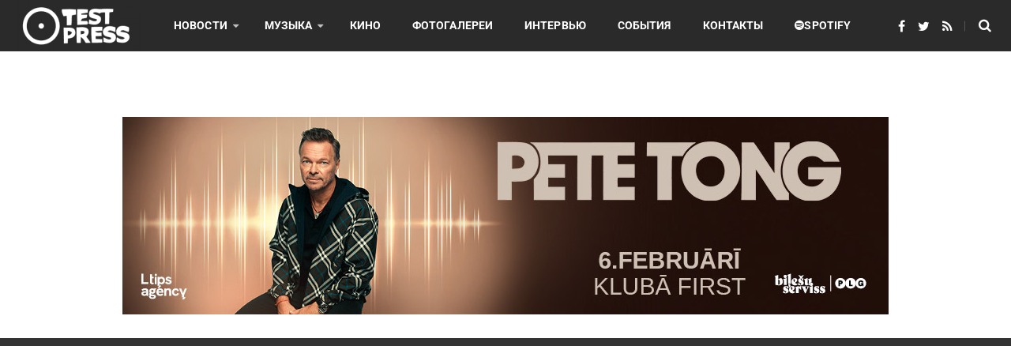

--- FILE ---
content_type: text/html; charset=UTF-8
request_url: https://testpress.news/smotrite-stajling-robert-owens-pered-vecherinkoj-v-stile-90-h-v-londone/
body_size: 27925
content:
<!DOCTYPE html>
<html lang="en-US" prefix="og: http://ogp.me/ns# fb: http://ogp.me/ns/fb#" prefix="og: https://ogp.me/ns#">
<head>
	<meta charset="UTF-8">
	<link rel="profile" href="https://gmpg.org/xfn/11">
	<link rel="pingback" href="https://testpress.news/xmlrpc.php">
			<script type="text/javascript">
		/* <![CDATA[ */
		var ajaxurl = "https://testpress.news/wp-admin/admin-ajax.php";
		/* ]]> */
	</script>
	

<style type="text/css">

/* ===============================================
 0- post
  ===============================================  */
	  .go_trend_widget_2{
	  	background:url() no-repeat center;
	  	background-size: cover;
	  	overflow: hidden;
	  }
	.go_trend_widget_2 article{
		border-bottom: 1px double #dd6a6a ;
		padding-top: 0px ;
		padding-bottom: 10px ;
		padding-left: 0px ;
		padding-right: 0px ;
		position: relative;
		float: left;
    	min-height: 70px;
		overflow: hidden;
	}

	/* ---------------------------------
	  responsive style
	-----------------------------------*/
	@media (min-width: 100px) {
	  .go_trend_widget_2 article {
	  	width: 100%;
	  }
	}
	@media (min-width: 768px) {
	  .go_trend_widget_2 article {
	  	width: 100%;
	  }
	}
/* ===============================================
 1 - Div
  ===============================================  */

	.go_trend_widget_2 div{
		display: table-cell;
	}

/* ===============================================
 2- Image div
  ===============================================  */

	.go_trend_widget_2  .go_trend_post_img{
					width:100%;
				height: 100px;
		position: relative;
	}

/* ===============================================
 3- Image
  ===============================================  */

	.go_trend_widget_2 img{
		width: 100%;
		min-width: 100%;
		height: 100px;
	}

/* ===============================================
 4- Content
  ===============================================  */

	.go_trend_widget_2 .go_trend_post_content{
		padding-top: 10px;display: block;vertical-align: middle;	}

/* ===============================================
 5- post title
  ===============================================  */
	.go_trend_widget_2 .go_trend_post_content a{
		color: #424242 ;
		font-family: ;
		font-size:14px;
		font-weight:600;
		text-transform: capitalize;
	    line-height: normal;
	}

/* ===============================================
 6- counter
  ===============================================  */
	.go_trend_widget_2 .go_trend_post_content span{
		color: rgba(12,0,0,0.51) ;
		font-family: sans-serif;
		font-size:12px;
		font-weight:400;
		display: block;
		text-transform: capitalize;
		line-height: normal;
	}
/* ===============================================
 6- post number
  ===============================================  */

	.go_trend_widget_2 .post_number {
	    position: absolute;
	    left: 0;
	    top: 0;
	    z-index: 5;
	    font-size: 11px;
	    line-height: 20px;
	    width: 20px;
	    height: 20px;
	    text-align: center;
	    background: rgba(0, 0, 0, 0.1);
	    color: #fff;
	    margin-top:0px;margin-left:0px;
	}

</style>
	<style type="text/css">
		/* Go Trend: remove capitalization */
		.go_trend_post_content a {
			text-transform: none !important;
		}

		/* Go Trend: smaller area between rows */
		.go_trend_post_content {
			line-height: 10px !important;
		}

		/* Go Trend: center widget title */
		.widget-title {
			text-align:center !important;
		}

		/* mag-wp: fix widget line width */
		.widget-title:before {
			left:0 !important;
		}

		/* hide post author */
		.page-content article.style-3 .entry-top .entry-meta .author.vcard,
		.entry-top .entry-header .entry-meta .author.vcard,
		.entry-top .entry-header .entry-meta .stats-all_views,
    	.content .meta .author.vcard {
			display: none !important;
		}

		/* remove "-" before post date */
		.page-content article.style-3 .entry-top .entry-meta .entry-date:before,
    	.content .meta .date:before {
			content: none !important;
		}

		/* hide item count below photo set */
		div[id^="bwg_container1_"] div[id^="bwg_container2_"] span[class^="displaying-num_"] {
			display: none !important;
		}

		/* force roboto font */
		*:not(.fa):not(.ab-icon) {
			font-family: -apple-system,BlinkMacSystemFont,"Segoe UI",Roboto,Oxygen-Sans,Ubuntu,Cantarell,"Helvetica Neue",sans-serif !important;
		}

		/* disable preloader circle */
		#thim-preloading {
			display:none !important;
		}

		/* hide side panel share */
		/*.thim-social-share {
			display:none !important;
		}*/

		/* hide share below video */
		/*.video-player .thim-social-share {
			display:none !important;
			height: 0px !important;
		}*/

		/* EventON fix */
		.evo_start em.date,
		.evo_start em.month {
			display: block !important;
		}

		.evo_start em.month {
			font-size: 11px;
			font-weight: normal;
		}

		.evo_start em.time {
			display: none !important;
		}

		/* AddThis backgroud fix */
		.at-custom-sidebar-counter,
		.at-share-close-control {
			background-color: white !important;
		}

		/* Popular lines in categories */
		.go_trend_widget_2 article {
			margin-bottom: 40px;
		}

 		/* Category display empty spaces fix */
		.blog-content.grid-layout article:nth-child(2n+1){
			clear: both !important;
		}

		/* Category thumbnail size fix */
		.blog-content article .content-inner .thumbnail a img {
			/*min-height: 250px;*/
		}

		/* Category mobile thumbnail size fix */
		@media (max-width: 768px){
			.thim-sc-news.layout-grid .item .thumbnail img,
			.thim-sc-news.layout-slider .item .thumbnail img,
			.thim-sc-news.layout-tabs .item .thumbnail img
			{
				/*height: 250px !important;*/
			}
		}
	
		/* Category mobile thumbnail spacing fix */
		@media (max-width: 768px){
			.blog-content article .content-inner .post-image,
			.blog-content article .content-inner .thumbnail
			{
				margin-bottom: 0px !important;
			}
		}
	
		.adrotate_widgets {
			margin: 0 auto;
			display: flex;
			justify-content: center;
		}
	
		/* Hide share count as it is not working */
		div.theiaStickySidebar div.social-links div.count {
			display: none !important;
		}
	
		/* Hide "Create story" button */
		div.thim-login-popup {
			display: none !important;
		}
	
		div.g-single {
			display: flex;
			flex-direction: row;
			justify-content: center;
			align-items: center;
		}
	
	</style>
	<link rel="alternate" href="testpress.news" hreflang="ru-ru" />
	<meta property="fb:app_id" content="979864339039295"/>
	<script src="https://cdnjs.cloudflare.com/ajax/libs/mediaelement/5.0.5/mediaelement-and-player.min.js"></script>
	<link rel='stylesheet' href='https://cdnjs.cloudflare.com/ajax/libs/mediaelement/5.0.5/mediaelementplayer.min.css' type='text/css' />

<meta name="viewport" content="width=device-width, initial-scale=1">
<!-- Search Engine Optimization by Rank Math - https://rankmath.com/ -->
<title>Стайлинг Robert Owens перед вечеринкой в стиле 90-х в Лондоне</title>
<meta name="description" content="На YouTube мы нашли семиминутное видео, на котором Роберт Оуэнс (Robert Owens) отправился в магазинчик «Beyond Retro» на лондонской Брик Лейн."/>
<meta name="robots" content="follow, index, max-snippet:-1, max-video-preview:-1, max-image-preview:large"/>
<link rel="canonical" href="https://testpress.news/smotrite-stajling-robert-owens-pered-vecherinkoj-v-stile-90-h-v-londone/" />
<meta property="og:locale" content="en_US" />
<meta property="og:type" content="article" />
<meta property="og:title" content="Стайлинг Robert Owens перед вечеринкой в стиле 90-х в Лондоне" />
<meta property="og:description" content="На YouTube мы нашли семиминутное видео, на котором Роберт Оуэнс (Robert Owens) отправился в магазинчик «Beyond Retro» на лондонской Брик Лейн." />
<meta property="og:url" content="https://testpress.news/smotrite-stajling-robert-owens-pered-vecherinkoj-v-stile-90-h-v-londone/" />
<meta property="og:site_name" content="Test Press" />
<meta property="article:publisher" content="https://www.facebook.com/testpressnews/" />
<meta property="article:tag" content="brick lane" />
<meta property="article:tag" content="fashion" />
<meta property="article:tag" content="london" />
<meta property="article:tag" content="robert owens" />
<meta property="article:tag" content="uk" />
<meta property="article:section" content="Видео" />
<meta property="og:updated_time" content="2017-05-31T20:51:57+03:00" />
<meta property="og:image" content="https://testpress.news/wp-content/uploads/2015/02/Owens-at-Bricklane.jpg" />
<meta property="og:image:secure_url" content="https://testpress.news/wp-content/uploads/2015/02/Owens-at-Bricklane.jpg" />
<meta property="og:image:width" content="848" />
<meta property="og:image:height" content="475" />
<meta property="og:image:alt" content="Robert Owens" />
<meta property="og:image:type" content="image/jpeg" />
<meta property="article:published_time" content="2015-02-27T12:12:19+02:00" />
<meta property="article:modified_time" content="2017-05-31T20:51:57+03:00" />
<meta name="twitter:card" content="summary_large_image" />
<meta name="twitter:title" content="Стайлинг Robert Owens перед вечеринкой в стиле 90-х в Лондоне" />
<meta name="twitter:description" content="На YouTube мы нашли семиминутное видео, на котором Роберт Оуэнс (Robert Owens) отправился в магазинчик «Beyond Retro» на лондонской Брик Лейн." />
<meta name="twitter:site" content="@testpressnews" />
<meta name="twitter:creator" content="@testpressnews" />
<meta name="twitter:image" content="https://testpress.news/wp-content/uploads/2015/02/Owens-at-Bricklane.jpg" />
<meta name="twitter:label1" content="Written by" />
<meta name="twitter:data1" content="Max Lomov" />
<meta name="twitter:label2" content="Time to read" />
<meta name="twitter:data2" content="Less than a minute" />
<script type="application/ld+json" class="rank-math-schema">{"@context":"https://schema.org","@graph":[{"@type":"Organization","@id":"https://testpress.news/#organization","name":"TestPress.news","url":"https://testpress.news","sameAs":["https://www.facebook.com/testpressnews/","https://twitter.com/testpressnews"],"email":"mag@testpress.news","logo":{"@type":"ImageObject","@id":"https://testpress.news/#logo","url":"https://testpress.news/wp-content/uploads/2020/09/Test-Press-FB-logo-256.png","contentUrl":"https://testpress.news/wp-content/uploads/2020/09/Test-Press-FB-logo-256.png","caption":"TestPress.news","inLanguage":"en-US","width":"256","height":"256"}},{"@type":"WebSite","@id":"https://testpress.news/#website","url":"https://testpress.news","name":"TestPress.news","publisher":{"@id":"https://testpress.news/#organization"},"inLanguage":"en-US"},{"@type":"ImageObject","@id":"https://testpress.news/wp-content/uploads/2015/02/Owens-at-Bricklane.jpg","url":"https://testpress.news/wp-content/uploads/2015/02/Owens-at-Bricklane.jpg","width":"848","height":"475","caption":"Robert Owens","inLanguage":"en-US"},{"@type":"WebPage","@id":"https://testpress.news/smotrite-stajling-robert-owens-pered-vecherinkoj-v-stile-90-h-v-londone/#webpage","url":"https://testpress.news/smotrite-stajling-robert-owens-pered-vecherinkoj-v-stile-90-h-v-londone/","name":"\u0421\u0442\u0430\u0439\u043b\u0438\u043d\u0433 Robert Owens \u043f\u0435\u0440\u0435\u0434 \u0432\u0435\u0447\u0435\u0440\u0438\u043d\u043a\u043e\u0439 \u0432 \u0441\u0442\u0438\u043b\u0435 90-\u0445 \u0432 \u041b\u043e\u043d\u0434\u043e\u043d\u0435","datePublished":"2015-02-27T12:12:19+02:00","dateModified":"2017-05-31T20:51:57+03:00","isPartOf":{"@id":"https://testpress.news/#website"},"primaryImageOfPage":{"@id":"https://testpress.news/wp-content/uploads/2015/02/Owens-at-Bricklane.jpg"},"inLanguage":"en-US"},{"@type":"Person","@id":"https://testpress.news/smotrite-stajling-robert-owens-pered-vecherinkoj-v-stile-90-h-v-londone/#author","name":"Max Lomov","image":{"@type":"ImageObject","@id":"https://secure.gravatar.com/avatar/6098040174e3dedc492a1a2cc537ced145739ebdb3f9cef4eb2cc5c5dff57543?s=96&amp;d=mm&amp;r=g","url":"https://secure.gravatar.com/avatar/6098040174e3dedc492a1a2cc537ced145739ebdb3f9cef4eb2cc5c5dff57543?s=96&amp;d=mm&amp;r=g","caption":"Max Lomov","inLanguage":"en-US"},"worksFor":{"@id":"https://testpress.news/#organization"}},{"@type":"NewsArticle","headline":"\u0421\u0442\u0430\u0439\u043b\u0438\u043d\u0433 Robert Owens \u043f\u0435\u0440\u0435\u0434 \u0432\u0435\u0447\u0435\u0440\u0438\u043d\u043a\u043e\u0439 \u0432 \u0441\u0442\u0438\u043b\u0435 90-\u0445 \u0432 \u041b\u043e\u043d\u0434\u043e\u043d\u0435","keywords":"robert owens","datePublished":"2015-02-27T12:12:19+02:00","dateModified":"2017-05-31T20:51:57+03:00","author":{"@id":"https://testpress.news/smotrite-stajling-robert-owens-pered-vecherinkoj-v-stile-90-h-v-londone/#author","name":"Max Lomov"},"publisher":{"@id":"https://testpress.news/#organization"},"description":"\u041d\u0430 YouTube \u043c\u044b \u043d\u0430\u0448\u043b\u0438 \u0441\u0435\u043c\u0438\u043c\u0438\u043d\u0443\u0442\u043d\u043e\u0435 \u0432\u0438\u0434\u0435\u043e, \u043d\u0430 \u043a\u043e\u0442\u043e\u0440\u043e\u043c \u0420\u043e\u0431\u0435\u0440\u0442 \u041e\u0443\u044d\u043d\u0441 (Robert Owens) \u043e\u0442\u043f\u0440\u0430\u0432\u0438\u043b\u0441\u044f \u0432 \u043c\u0430\u0433\u0430\u0437\u0438\u043d\u0447\u0438\u043a \u00abBeyond Retro\u00bb \u043d\u0430 \u043b\u043e\u043d\u0434\u043e\u043d\u0441\u043a\u043e\u0439 \u0411\u0440\u0438\u043a \u041b\u0435\u0439\u043d.","name":"\u0421\u0442\u0430\u0439\u043b\u0438\u043d\u0433 Robert Owens \u043f\u0435\u0440\u0435\u0434 \u0432\u0435\u0447\u0435\u0440\u0438\u043d\u043a\u043e\u0439 \u0432 \u0441\u0442\u0438\u043b\u0435 90-\u0445 \u0432 \u041b\u043e\u043d\u0434\u043e\u043d\u0435","@id":"https://testpress.news/smotrite-stajling-robert-owens-pered-vecherinkoj-v-stile-90-h-v-londone/#richSnippet","isPartOf":{"@id":"https://testpress.news/smotrite-stajling-robert-owens-pered-vecherinkoj-v-stile-90-h-v-londone/#webpage"},"image":{"@id":"https://testpress.news/wp-content/uploads/2015/02/Owens-at-Bricklane.jpg"},"inLanguage":"en-US","mainEntityOfPage":{"@id":"https://testpress.news/smotrite-stajling-robert-owens-pered-vecherinkoj-v-stile-90-h-v-londone/#webpage"}}]}</script>
<!-- /Rank Math WordPress SEO plugin -->

<link rel='dns-prefetch' href='//widgetlogic.org' />
<link rel='dns-prefetch' href='//testpress.news' />
<link rel="alternate" type="application/rss+xml" title="Test Press &raquo; Feed" href="https://testpress.news/feed/" />
<link rel="alternate" type="application/rss+xml" title="Test Press &raquo; Comments Feed" href="https://testpress.news/comments/feed/" />
<link rel="alternate" title="oEmbed (JSON)" type="application/json+oembed" href="https://testpress.news/wp-json/oembed/1.0/embed?url=https%3A%2F%2Ftestpress.news%2Fsmotrite-stajling-robert-owens-pered-vecherinkoj-v-stile-90-h-v-londone%2F" />
<link rel="alternate" title="oEmbed (XML)" type="text/xml+oembed" href="https://testpress.news/wp-json/oembed/1.0/embed?url=https%3A%2F%2Ftestpress.news%2Fsmotrite-stajling-robert-owens-pered-vecherinkoj-v-stile-90-h-v-londone%2F&#038;format=xml" />
		<!-- This site uses the Google Analytics by MonsterInsights plugin v9.11.1 - Using Analytics tracking - https://www.monsterinsights.com/ -->
							<script src="//www.googletagmanager.com/gtag/js?id=G-V9G2VQ5FB8"  data-cfasync="false" data-wpfc-render="false" type="text/javascript" async></script>
			<script data-cfasync="false" data-wpfc-render="false" type="text/javascript">
				var mi_version = '9.11.1';
				var mi_track_user = true;
				var mi_no_track_reason = '';
								var MonsterInsightsDefaultLocations = {"page_location":"https:\/\/testpress.news\/smotrite-stajling-robert-owens-pered-vecherinkoj-v-stile-90-h-v-londone\/"};
								if ( typeof MonsterInsightsPrivacyGuardFilter === 'function' ) {
					var MonsterInsightsLocations = (typeof MonsterInsightsExcludeQuery === 'object') ? MonsterInsightsPrivacyGuardFilter( MonsterInsightsExcludeQuery ) : MonsterInsightsPrivacyGuardFilter( MonsterInsightsDefaultLocations );
				} else {
					var MonsterInsightsLocations = (typeof MonsterInsightsExcludeQuery === 'object') ? MonsterInsightsExcludeQuery : MonsterInsightsDefaultLocations;
				}

								var disableStrs = [
										'ga-disable-G-V9G2VQ5FB8',
									];

				/* Function to detect opted out users */
				function __gtagTrackerIsOptedOut() {
					for (var index = 0; index < disableStrs.length; index++) {
						if (document.cookie.indexOf(disableStrs[index] + '=true') > -1) {
							return true;
						}
					}

					return false;
				}

				/* Disable tracking if the opt-out cookie exists. */
				if (__gtagTrackerIsOptedOut()) {
					for (var index = 0; index < disableStrs.length; index++) {
						window[disableStrs[index]] = true;
					}
				}

				/* Opt-out function */
				function __gtagTrackerOptout() {
					for (var index = 0; index < disableStrs.length; index++) {
						document.cookie = disableStrs[index] + '=true; expires=Thu, 31 Dec 2099 23:59:59 UTC; path=/';
						window[disableStrs[index]] = true;
					}
				}

				if ('undefined' === typeof gaOptout) {
					function gaOptout() {
						__gtagTrackerOptout();
					}
				}
								window.dataLayer = window.dataLayer || [];

				window.MonsterInsightsDualTracker = {
					helpers: {},
					trackers: {},
				};
				if (mi_track_user) {
					function __gtagDataLayer() {
						dataLayer.push(arguments);
					}

					function __gtagTracker(type, name, parameters) {
						if (!parameters) {
							parameters = {};
						}

						if (parameters.send_to) {
							__gtagDataLayer.apply(null, arguments);
							return;
						}

						if (type === 'event') {
														parameters.send_to = monsterinsights_frontend.v4_id;
							var hookName = name;
							if (typeof parameters['event_category'] !== 'undefined') {
								hookName = parameters['event_category'] + ':' + name;
							}

							if (typeof MonsterInsightsDualTracker.trackers[hookName] !== 'undefined') {
								MonsterInsightsDualTracker.trackers[hookName](parameters);
							} else {
								__gtagDataLayer('event', name, parameters);
							}
							
						} else {
							__gtagDataLayer.apply(null, arguments);
						}
					}

					__gtagTracker('js', new Date());
					__gtagTracker('set', {
						'developer_id.dZGIzZG': true,
											});
					if ( MonsterInsightsLocations.page_location ) {
						__gtagTracker('set', MonsterInsightsLocations);
					}
										__gtagTracker('config', 'G-V9G2VQ5FB8', {"forceSSL":"true"} );
										window.gtag = __gtagTracker;										(function () {
						/* https://developers.google.com/analytics/devguides/collection/analyticsjs/ */
						/* ga and __gaTracker compatibility shim. */
						var noopfn = function () {
							return null;
						};
						var newtracker = function () {
							return new Tracker();
						};
						var Tracker = function () {
							return null;
						};
						var p = Tracker.prototype;
						p.get = noopfn;
						p.set = noopfn;
						p.send = function () {
							var args = Array.prototype.slice.call(arguments);
							args.unshift('send');
							__gaTracker.apply(null, args);
						};
						var __gaTracker = function () {
							var len = arguments.length;
							if (len === 0) {
								return;
							}
							var f = arguments[len - 1];
							if (typeof f !== 'object' || f === null || typeof f.hitCallback !== 'function') {
								if ('send' === arguments[0]) {
									var hitConverted, hitObject = false, action;
									if ('event' === arguments[1]) {
										if ('undefined' !== typeof arguments[3]) {
											hitObject = {
												'eventAction': arguments[3],
												'eventCategory': arguments[2],
												'eventLabel': arguments[4],
												'value': arguments[5] ? arguments[5] : 1,
											}
										}
									}
									if ('pageview' === arguments[1]) {
										if ('undefined' !== typeof arguments[2]) {
											hitObject = {
												'eventAction': 'page_view',
												'page_path': arguments[2],
											}
										}
									}
									if (typeof arguments[2] === 'object') {
										hitObject = arguments[2];
									}
									if (typeof arguments[5] === 'object') {
										Object.assign(hitObject, arguments[5]);
									}
									if ('undefined' !== typeof arguments[1].hitType) {
										hitObject = arguments[1];
										if ('pageview' === hitObject.hitType) {
											hitObject.eventAction = 'page_view';
										}
									}
									if (hitObject) {
										action = 'timing' === arguments[1].hitType ? 'timing_complete' : hitObject.eventAction;
										hitConverted = mapArgs(hitObject);
										__gtagTracker('event', action, hitConverted);
									}
								}
								return;
							}

							function mapArgs(args) {
								var arg, hit = {};
								var gaMap = {
									'eventCategory': 'event_category',
									'eventAction': 'event_action',
									'eventLabel': 'event_label',
									'eventValue': 'event_value',
									'nonInteraction': 'non_interaction',
									'timingCategory': 'event_category',
									'timingVar': 'name',
									'timingValue': 'value',
									'timingLabel': 'event_label',
									'page': 'page_path',
									'location': 'page_location',
									'title': 'page_title',
									'referrer' : 'page_referrer',
								};
								for (arg in args) {
																		if (!(!args.hasOwnProperty(arg) || !gaMap.hasOwnProperty(arg))) {
										hit[gaMap[arg]] = args[arg];
									} else {
										hit[arg] = args[arg];
									}
								}
								return hit;
							}

							try {
								f.hitCallback();
							} catch (ex) {
							}
						};
						__gaTracker.create = newtracker;
						__gaTracker.getByName = newtracker;
						__gaTracker.getAll = function () {
							return [];
						};
						__gaTracker.remove = noopfn;
						__gaTracker.loaded = true;
						window['__gaTracker'] = __gaTracker;
					})();
									} else {
										console.log("");
					(function () {
						function __gtagTracker() {
							return null;
						}

						window['__gtagTracker'] = __gtagTracker;
						window['gtag'] = __gtagTracker;
					})();
									}
			</script>
							<!-- / Google Analytics by MonsterInsights -->
		<style id='wp-img-auto-sizes-contain-inline-css' type='text/css'>
img:is([sizes=auto i],[sizes^="auto," i]){contain-intrinsic-size:3000px 1500px}
/*# sourceURL=wp-img-auto-sizes-contain-inline-css */
</style>
<style id='wp-emoji-styles-inline-css' type='text/css'>

	img.wp-smiley, img.emoji {
		display: inline !important;
		border: none !important;
		box-shadow: none !important;
		height: 1em !important;
		width: 1em !important;
		margin: 0 0.07em !important;
		vertical-align: -0.1em !important;
		background: none !important;
		padding: 0 !important;
	}
/*# sourceURL=wp-emoji-styles-inline-css */
</style>
<link rel='stylesheet' id='wp-block-library-css' href='https://testpress.news/wp-includes/css/dist/block-library/style.min.css?ver=6.9' type='text/css' media='all' />
<style id='classic-theme-styles-inline-css' type='text/css'>
/*! This file is auto-generated */
.wp-block-button__link{color:#fff;background-color:#32373c;border-radius:9999px;box-shadow:none;text-decoration:none;padding:calc(.667em + 2px) calc(1.333em + 2px);font-size:1.125em}.wp-block-file__button{background:#32373c;color:#fff;text-decoration:none}
/*# sourceURL=/wp-includes/css/classic-themes.min.css */
</style>
<link rel='stylesheet' id='block-widget-css' href='https://testpress.news/wp-content/plugins/widget-logic/block_widget/css/widget.css?ver=1768236766' type='text/css' media='all' />
<style id='global-styles-inline-css' type='text/css'>
:root{--wp--preset--aspect-ratio--square: 1;--wp--preset--aspect-ratio--4-3: 4/3;--wp--preset--aspect-ratio--3-4: 3/4;--wp--preset--aspect-ratio--3-2: 3/2;--wp--preset--aspect-ratio--2-3: 2/3;--wp--preset--aspect-ratio--16-9: 16/9;--wp--preset--aspect-ratio--9-16: 9/16;--wp--preset--color--black: #000000;--wp--preset--color--cyan-bluish-gray: #abb8c3;--wp--preset--color--white: #ffffff;--wp--preset--color--pale-pink: #f78da7;--wp--preset--color--vivid-red: #cf2e2e;--wp--preset--color--luminous-vivid-orange: #ff6900;--wp--preset--color--luminous-vivid-amber: #fcb900;--wp--preset--color--light-green-cyan: #7bdcb5;--wp--preset--color--vivid-green-cyan: #00d084;--wp--preset--color--pale-cyan-blue: #8ed1fc;--wp--preset--color--vivid-cyan-blue: #0693e3;--wp--preset--color--vivid-purple: #9b51e0;--wp--preset--gradient--vivid-cyan-blue-to-vivid-purple: linear-gradient(135deg,rgb(6,147,227) 0%,rgb(155,81,224) 100%);--wp--preset--gradient--light-green-cyan-to-vivid-green-cyan: linear-gradient(135deg,rgb(122,220,180) 0%,rgb(0,208,130) 100%);--wp--preset--gradient--luminous-vivid-amber-to-luminous-vivid-orange: linear-gradient(135deg,rgb(252,185,0) 0%,rgb(255,105,0) 100%);--wp--preset--gradient--luminous-vivid-orange-to-vivid-red: linear-gradient(135deg,rgb(255,105,0) 0%,rgb(207,46,46) 100%);--wp--preset--gradient--very-light-gray-to-cyan-bluish-gray: linear-gradient(135deg,rgb(238,238,238) 0%,rgb(169,184,195) 100%);--wp--preset--gradient--cool-to-warm-spectrum: linear-gradient(135deg,rgb(74,234,220) 0%,rgb(151,120,209) 20%,rgb(207,42,186) 40%,rgb(238,44,130) 60%,rgb(251,105,98) 80%,rgb(254,248,76) 100%);--wp--preset--gradient--blush-light-purple: linear-gradient(135deg,rgb(255,206,236) 0%,rgb(152,150,240) 100%);--wp--preset--gradient--blush-bordeaux: linear-gradient(135deg,rgb(254,205,165) 0%,rgb(254,45,45) 50%,rgb(107,0,62) 100%);--wp--preset--gradient--luminous-dusk: linear-gradient(135deg,rgb(255,203,112) 0%,rgb(199,81,192) 50%,rgb(65,88,208) 100%);--wp--preset--gradient--pale-ocean: linear-gradient(135deg,rgb(255,245,203) 0%,rgb(182,227,212) 50%,rgb(51,167,181) 100%);--wp--preset--gradient--electric-grass: linear-gradient(135deg,rgb(202,248,128) 0%,rgb(113,206,126) 100%);--wp--preset--gradient--midnight: linear-gradient(135deg,rgb(2,3,129) 0%,rgb(40,116,252) 100%);--wp--preset--font-size--small: 13px;--wp--preset--font-size--medium: 20px;--wp--preset--font-size--large: 36px;--wp--preset--font-size--x-large: 42px;--wp--preset--spacing--20: 0.44rem;--wp--preset--spacing--30: 0.67rem;--wp--preset--spacing--40: 1rem;--wp--preset--spacing--50: 1.5rem;--wp--preset--spacing--60: 2.25rem;--wp--preset--spacing--70: 3.38rem;--wp--preset--spacing--80: 5.06rem;--wp--preset--shadow--natural: 6px 6px 9px rgba(0, 0, 0, 0.2);--wp--preset--shadow--deep: 12px 12px 50px rgba(0, 0, 0, 0.4);--wp--preset--shadow--sharp: 6px 6px 0px rgba(0, 0, 0, 0.2);--wp--preset--shadow--outlined: 6px 6px 0px -3px rgb(255, 255, 255), 6px 6px rgb(0, 0, 0);--wp--preset--shadow--crisp: 6px 6px 0px rgb(0, 0, 0);}:where(.is-layout-flex){gap: 0.5em;}:where(.is-layout-grid){gap: 0.5em;}body .is-layout-flex{display: flex;}.is-layout-flex{flex-wrap: wrap;align-items: center;}.is-layout-flex > :is(*, div){margin: 0;}body .is-layout-grid{display: grid;}.is-layout-grid > :is(*, div){margin: 0;}:where(.wp-block-columns.is-layout-flex){gap: 2em;}:where(.wp-block-columns.is-layout-grid){gap: 2em;}:where(.wp-block-post-template.is-layout-flex){gap: 1.25em;}:where(.wp-block-post-template.is-layout-grid){gap: 1.25em;}.has-black-color{color: var(--wp--preset--color--black) !important;}.has-cyan-bluish-gray-color{color: var(--wp--preset--color--cyan-bluish-gray) !important;}.has-white-color{color: var(--wp--preset--color--white) !important;}.has-pale-pink-color{color: var(--wp--preset--color--pale-pink) !important;}.has-vivid-red-color{color: var(--wp--preset--color--vivid-red) !important;}.has-luminous-vivid-orange-color{color: var(--wp--preset--color--luminous-vivid-orange) !important;}.has-luminous-vivid-amber-color{color: var(--wp--preset--color--luminous-vivid-amber) !important;}.has-light-green-cyan-color{color: var(--wp--preset--color--light-green-cyan) !important;}.has-vivid-green-cyan-color{color: var(--wp--preset--color--vivid-green-cyan) !important;}.has-pale-cyan-blue-color{color: var(--wp--preset--color--pale-cyan-blue) !important;}.has-vivid-cyan-blue-color{color: var(--wp--preset--color--vivid-cyan-blue) !important;}.has-vivid-purple-color{color: var(--wp--preset--color--vivid-purple) !important;}.has-black-background-color{background-color: var(--wp--preset--color--black) !important;}.has-cyan-bluish-gray-background-color{background-color: var(--wp--preset--color--cyan-bluish-gray) !important;}.has-white-background-color{background-color: var(--wp--preset--color--white) !important;}.has-pale-pink-background-color{background-color: var(--wp--preset--color--pale-pink) !important;}.has-vivid-red-background-color{background-color: var(--wp--preset--color--vivid-red) !important;}.has-luminous-vivid-orange-background-color{background-color: var(--wp--preset--color--luminous-vivid-orange) !important;}.has-luminous-vivid-amber-background-color{background-color: var(--wp--preset--color--luminous-vivid-amber) !important;}.has-light-green-cyan-background-color{background-color: var(--wp--preset--color--light-green-cyan) !important;}.has-vivid-green-cyan-background-color{background-color: var(--wp--preset--color--vivid-green-cyan) !important;}.has-pale-cyan-blue-background-color{background-color: var(--wp--preset--color--pale-cyan-blue) !important;}.has-vivid-cyan-blue-background-color{background-color: var(--wp--preset--color--vivid-cyan-blue) !important;}.has-vivid-purple-background-color{background-color: var(--wp--preset--color--vivid-purple) !important;}.has-black-border-color{border-color: var(--wp--preset--color--black) !important;}.has-cyan-bluish-gray-border-color{border-color: var(--wp--preset--color--cyan-bluish-gray) !important;}.has-white-border-color{border-color: var(--wp--preset--color--white) !important;}.has-pale-pink-border-color{border-color: var(--wp--preset--color--pale-pink) !important;}.has-vivid-red-border-color{border-color: var(--wp--preset--color--vivid-red) !important;}.has-luminous-vivid-orange-border-color{border-color: var(--wp--preset--color--luminous-vivid-orange) !important;}.has-luminous-vivid-amber-border-color{border-color: var(--wp--preset--color--luminous-vivid-amber) !important;}.has-light-green-cyan-border-color{border-color: var(--wp--preset--color--light-green-cyan) !important;}.has-vivid-green-cyan-border-color{border-color: var(--wp--preset--color--vivid-green-cyan) !important;}.has-pale-cyan-blue-border-color{border-color: var(--wp--preset--color--pale-cyan-blue) !important;}.has-vivid-cyan-blue-border-color{border-color: var(--wp--preset--color--vivid-cyan-blue) !important;}.has-vivid-purple-border-color{border-color: var(--wp--preset--color--vivid-purple) !important;}.has-vivid-cyan-blue-to-vivid-purple-gradient-background{background: var(--wp--preset--gradient--vivid-cyan-blue-to-vivid-purple) !important;}.has-light-green-cyan-to-vivid-green-cyan-gradient-background{background: var(--wp--preset--gradient--light-green-cyan-to-vivid-green-cyan) !important;}.has-luminous-vivid-amber-to-luminous-vivid-orange-gradient-background{background: var(--wp--preset--gradient--luminous-vivid-amber-to-luminous-vivid-orange) !important;}.has-luminous-vivid-orange-to-vivid-red-gradient-background{background: var(--wp--preset--gradient--luminous-vivid-orange-to-vivid-red) !important;}.has-very-light-gray-to-cyan-bluish-gray-gradient-background{background: var(--wp--preset--gradient--very-light-gray-to-cyan-bluish-gray) !important;}.has-cool-to-warm-spectrum-gradient-background{background: var(--wp--preset--gradient--cool-to-warm-spectrum) !important;}.has-blush-light-purple-gradient-background{background: var(--wp--preset--gradient--blush-light-purple) !important;}.has-blush-bordeaux-gradient-background{background: var(--wp--preset--gradient--blush-bordeaux) !important;}.has-luminous-dusk-gradient-background{background: var(--wp--preset--gradient--luminous-dusk) !important;}.has-pale-ocean-gradient-background{background: var(--wp--preset--gradient--pale-ocean) !important;}.has-electric-grass-gradient-background{background: var(--wp--preset--gradient--electric-grass) !important;}.has-midnight-gradient-background{background: var(--wp--preset--gradient--midnight) !important;}.has-small-font-size{font-size: var(--wp--preset--font-size--small) !important;}.has-medium-font-size{font-size: var(--wp--preset--font-size--medium) !important;}.has-large-font-size{font-size: var(--wp--preset--font-size--large) !important;}.has-x-large-font-size{font-size: var(--wp--preset--font-size--x-large) !important;}
:where(.wp-block-post-template.is-layout-flex){gap: 1.25em;}:where(.wp-block-post-template.is-layout-grid){gap: 1.25em;}
:where(.wp-block-term-template.is-layout-flex){gap: 1.25em;}:where(.wp-block-term-template.is-layout-grid){gap: 1.25em;}
:where(.wp-block-columns.is-layout-flex){gap: 2em;}:where(.wp-block-columns.is-layout-grid){gap: 2em;}
:root :where(.wp-block-pullquote){font-size: 1.5em;line-height: 1.6;}
/*# sourceURL=global-styles-inline-css */
</style>
<link rel='stylesheet' id='bwg_fonts-css' href='https://testpress.news/wp-content/plugins/photo-gallery/css/bwg-fonts/fonts.css?ver=0.0.1' type='text/css' media='all' />
<link rel='stylesheet' id='sumoselect-css' href='https://testpress.news/wp-content/plugins/photo-gallery/css/sumoselect.min.css?ver=3.4.6' type='text/css' media='all' />
<link rel='stylesheet' id='mCustomScrollbar-css' href='https://testpress.news/wp-content/plugins/photo-gallery/css/jquery.mCustomScrollbar.min.css?ver=3.1.5' type='text/css' media='all' />
<link rel='stylesheet' id='bwg_frontend-css' href='https://testpress.news/wp-content/plugins/photo-gallery/css/styles.min.css?ver=1.8.37' type='text/css' media='all' />
<link rel='stylesheet' id='thim-style-css' href='https://testpress.news/wp-content/themes/mag-wp/style.css?ver=1.1.4' type='text/css' media='all' />
<style id='thim-style-inline-css' type='text/css'>
:root{--thim_body_primary_color:#D85454;--thim_body_primary_color_rgb: 216,84,84;--thim_width_logo:200px;--thim_header_background_color:#2a2a2a;--thim_main_menu_background_color:#2a2a2a;--thim_main_menu_font_family:title;--thim_main_menu-font-size:14px;--thim_main_menu-variant:700;--thim_main_menu-line-height:1.6em;--thim_main_menu-color:#FFF;--thim_main_menu-text-transform:uppercase;--thim_main_menu_hover_color:#ff8d00;--thim_main_menu_hover_color_rgb: 255,141,0;--thim_topbar_background_color:#FFFFFF;--thim_font_topbar-font-size:12px;--thim_font_topbar-color:#000000;--thim_topbar_right_background_color:#313131;--thim_sticky_menu_background_color:#ffffff;--thim_sticky_menu_text_color:#333333;--thim_sticky_menu_text_color_rgb: 51,51,51;--thim_sticky_menu_text_color_hover:#FF8D00;--thim_sub_menu_background_color:#ffffff;--thim_sub_menu_text_color:#333333;--thim_sub_menu_text_color_hover:#FF8D00;--thim_sub_menu_text_color_hover_rgb: 255,141,0;--thim_mobile_menu_background_color:#222222;--thim_mobile_menu_text_color:#d8d8d8;--thim_mobile_menu_text_hover_color:#2eb0d1;--thim_mobile_menu_icon_color:#FFFFFF;--thim_mobile_header_background_color:72305f;--thim_text_color_header_mobile:#ffffff;--thim_text_color_hover_header_mobile:#FF8D00;--thim_page_title_height:340px;--thim_page_title_background_color:rgba(219,141,131,0.9);--thim_page_title_padding_top:0;--thim_font_page_title-font-size:30px;--thim_font_page_title-color:#ffffff;--thim_page_title_breadcrumb-font-size:14px;--thim_page_title_breadcrumb-color:#ffffff;--thim_sidebar_widget_background_color:#ffffff;--thim_sidebar_widget_margin_bottom:40px;--thim_sidebar_widget_title-font-size:24px;--thim_sidebar_widget_title-color:#333333;--thim_font_body-font-family:Open Sans;--thim_font_body-font-size:20px;--thim_font_body-variant:regular;--thim_font_body-line-height:29px;--thim_font_body-letter-spacing:0.1px;--thim_font_body-color:#555555;--thim_font_body-text-transform:none;--thim_font_title-font-family:Roboto;--thim_font_title-variant:700;--thim_font_title-color:#333333;--thim_font_title-color_rgb: 51,51,51;--thim_font_h1-font-size:44px;--thim_font_h1-line-height:1.6em;--thim_font_h1-text-transform:none;--thim_font_h2-font-size:40px;--thim_font_h2-line-height:1.6em;--thim_font_h2-text-transform:none;--thim_font_h3-font-size:36px;--thim_font_h3-line-height:1.6em;--thim_font_h3-text-transform:none;--thim_font_h4-font-size:20px;--thim_font_h4-line-height:1.6em;--thim_font_h4-text-transform:none;--thim_font_h5-font-size:25px;--thim_font_h5-line-height:1.6em;--thim_font_h5-text-transform:none;--thim_font_h6-font-size:16px;--thim_font_h6-line-height:1.1em;--thim_font_h6-text-transform:none;--thim_theme_feature_preloading_style-background:#ffffff;--thim_theme_feature_preloading_style-color:#ff8d00;--thim_footer_background_color:#222222;--thim_footer_color-title:#FFF;--thim_footer_color-text:#dddddd;--thim_footer_color-link:#dddddd;--thim_footer_color-hover:#FF8D00;--thim_footer_color-hover_rgb: 255,141,0;--thim_font_copyright_color-text:#eaeaea;--thim_font_copyright_color-link:rgba(255,255,255,0.9);--thim_font_copyright_color-hover:#FF8D00;--thim_copyright_background_color:#111111;--thim_background_main_pattern_image:url("https://testpress.news/wp-content/themes/mag-wp/assets/images/patterns/pattern16.png");--thim_background_main_image_repeat:no-repeat;--thim_background_main_image_position:center;--thim_background_main_image_attachment:fixed;--thim_background_main_color:#FFFFFF;--thim_background_boxed_pattern_image:url("https://testpress.news/wp-content/themes/mag-wp/assets/images/patterns/pattern1.png");--thim_background_boxed_image_repeat:no-repeat;--thim_background_boxed_image_position:center;--thim_background_boxed_image_attachment:fixed;--thim_background_boxed_color:#FFFFFF;}
/*# sourceURL=thim-style-inline-css */
</style>
<link rel='stylesheet' id='twp_styles-css' href='https://testpress.news/wp-content/plugins/themes4wp-social-counter-widget/css/style.css?ver=1.0.0' type='text/css' media='all' />
<link rel='stylesheet' id='heateor_sss_frontend_css-css' href='https://testpress.news/wp-content/plugins/sassy-social-share/public/css/sassy-social-share-public.css?ver=3.3.79' type='text/css' media='all' />
<style id='heateor_sss_frontend_css-inline-css' type='text/css'>
.heateor_sss_button_instagram span.heateor_sss_svg,a.heateor_sss_instagram span.heateor_sss_svg{background:radial-gradient(circle at 30% 107%,#fdf497 0,#fdf497 5%,#fd5949 45%,#d6249f 60%,#285aeb 90%)}.heateor_sss_horizontal_sharing .heateor_sss_svg,.heateor_sss_standard_follow_icons_container .heateor_sss_svg{color:#fff;border-width:0px;border-style:solid;border-color:transparent}.heateor_sss_horizontal_sharing .heateorSssTCBackground{color:#666}.heateor_sss_horizontal_sharing span.heateor_sss_svg:hover,.heateor_sss_standard_follow_icons_container span.heateor_sss_svg:hover{border-color:transparent;}.heateor_sss_vertical_sharing span.heateor_sss_svg,.heateor_sss_floating_follow_icons_container span.heateor_sss_svg{color:#fff;border-width:0px;border-style:solid;border-color:transparent;}.heateor_sss_vertical_sharing .heateorSssTCBackground{color:#666;}.heateor_sss_vertical_sharing span.heateor_sss_svg:hover,.heateor_sss_floating_follow_icons_container span.heateor_sss_svg:hover{border-color:transparent;}@media screen and (max-width:783px) {.heateor_sss_vertical_sharing{display:none!important}}div.heateor_sss_sharing_title{text-align:center}div.heateor_sss_sharing_ul{width:100%;text-align:center;}div.heateor_sss_horizontal_sharing div.heateor_sss_sharing_ul a{float:none!important;display:inline-block;}
/*# sourceURL=heateor_sss_frontend_css-inline-css */
</style>
<script type="text/javascript" src="https://testpress.news/wp-content/plugins/google-analytics-for-wordpress/assets/js/frontend-gtag.min.js?ver=9.11.1" id="monsterinsights-frontend-script-js" async="async" data-wp-strategy="async"></script>
<script data-cfasync="false" data-wpfc-render="false" type="text/javascript" id='monsterinsights-frontend-script-js-extra'>/* <![CDATA[ */
var monsterinsights_frontend = {"js_events_tracking":"true","download_extensions":"doc,pdf,ppt,zip,xls,docx,pptx,xlsx","inbound_paths":"[]","home_url":"https:\/\/testpress.news","hash_tracking":"false","v4_id":"G-V9G2VQ5FB8"};/* ]]> */
</script>
<script type="text/javascript" src="https://testpress.news/wp-includes/js/jquery/jquery.min.js?ver=3.7.1" id="jquery-core-js"></script>
<script type="text/javascript" src="https://testpress.news/wp-includes/js/jquery/jquery-migrate.min.js?ver=3.4.1" id="jquery-migrate-js"></script>
<script type="text/javascript" src="https://testpress.news/wp-content/plugins/photo-gallery/js/jquery.lazy.min.js?ver=1.8.37" id="bwg_lazyload-js"></script>
<script type="text/javascript" src="https://testpress.news/wp-content/plugins/photo-gallery/js/jquery.sumoselect.min.js?ver=3.4.6" id="sumoselect-js"></script>
<script type="text/javascript" src="https://testpress.news/wp-content/plugins/photo-gallery/js/tocca.min.js?ver=2.0.9" id="bwg_mobile-js"></script>
<script type="text/javascript" src="https://testpress.news/wp-content/plugins/photo-gallery/js/jquery.mCustomScrollbar.concat.min.js?ver=3.1.5" id="mCustomScrollbar-js"></script>
<script type="text/javascript" src="https://testpress.news/wp-content/plugins/photo-gallery/js/jquery.fullscreen.min.js?ver=0.6.0" id="jquery-fullscreen-js"></script>
<script type="text/javascript" id="bwg_frontend-js-extra">
/* <![CDATA[ */
var bwg_objectsL10n = {"bwg_field_required":"field is required.","bwg_mail_validation":"This is not a valid email address.","bwg_search_result":"There are no images matching your search.","bwg_select_tag":"Select Tag","bwg_order_by":"Order By","bwg_search":"Search","bwg_show_ecommerce":"Show Ecommerce","bwg_hide_ecommerce":"Hide Ecommerce","bwg_show_comments":"Show Comments","bwg_hide_comments":"Hide Comments","bwg_restore":"Restore","bwg_maximize":"Maximize","bwg_fullscreen":"Fullscreen","bwg_exit_fullscreen":"Exit Fullscreen","bwg_search_tag":"SEARCH...","bwg_tag_no_match":"No tags found","bwg_all_tags_selected":"All tags selected","bwg_tags_selected":"tags selected","play":"Play","pause":"Pause","is_pro":"","bwg_play":"Play","bwg_pause":"Pause","bwg_hide_info":"Hide info","bwg_show_info":"Show info","bwg_hide_rating":"Hide rating","bwg_show_rating":"Show rating","ok":"Ok","cancel":"Cancel","select_all":"Select all","lazy_load":"1","lazy_loader":"https://testpress.news/wp-content/plugins/photo-gallery/images/ajax_loader.png","front_ajax":"0","bwg_tag_see_all":"see all tags","bwg_tag_see_less":"see less tags"};
//# sourceURL=bwg_frontend-js-extra
/* ]]> */
</script>
<script type="text/javascript" src="https://testpress.news/wp-content/plugins/photo-gallery/js/scripts.min.js?ver=1.8.37" id="bwg_frontend-js"></script>
<script></script><link rel="https://api.w.org/" href="https://testpress.news/wp-json/" /><link rel="alternate" title="JSON" type="application/json" href="https://testpress.news/wp-json/wp/v2/posts/8326" /><link rel="EditURI" type="application/rsd+xml" title="RSD" href="https://testpress.news/xmlrpc.php?rsd" />
<meta name="generator" content="WordPress 6.9" />
<link rel='shortlink' href='https://testpress.news/?p=8326' />

<!-- This site is using AdRotate Professional v5.15.2 to display their advertisements - https://ajdg.solutions/ -->
<!-- AdRotate CSS -->
<style type="text/css" media="screen">
	.g { margin:0px; padding:0px; overflow:hidden; line-height:1; zoom:1; }
	.g img { height:auto; }
	.g-col { position:relative; float:left; }
	.g-col:first-child { margin-left: 0; }
	.g-col:last-child { margin-right: 0; }
	.woocommerce-page .g, .bbpress-wrapper .g { margin: 20px auto; clear:both; }
	.g-1 {  margin: 0 auto; }
	.g-4 {  margin: 0 auto; }
	.g-7 { margin:0px 0px 0px 0px; float:left; clear:left; }
	.g-9 {  margin: 0 auto; }
	@media only screen and (max-width: 480px) {
		.g-col, .g-dyn, .g-single { width:100%; margin-left:0; margin-right:0; }
		.woocommerce-page .g, .bbpress-wrapper .g { margin: 10px auto; }
	}
</style>
<!-- /AdRotate CSS -->

    <script src="https://apis.google.com/js/platform.js" async defer></script>
          <script>(function(d, s, id) {
            var js, fjs = d.getElementsByTagName(s)[0];
            if (d.getElementById(id)) return;
            js = d.createElement(s); js.id = id;
            js.src = "//connect.facebook.net/en_US/sdk.js#xfbml=1&version=v2.5";
            fjs.parentNode.insertBefore(js, fjs);
          }(document, "script", "facebook-jssdk"));</script>
  
				<meta property="og:title" content="Смотрите стайлинг Robert Owens перед вечеринкой в стиле 90-х в Лондоне" />
				<meta property="og:description" content="Журнал об электронной музыке, вечеринках, кино и технологиях" />
				<meta property="og:type" content="article" />
				<meta property="og:url" content="https://testpress.news/smotrite-stajling-robert-owens-pered-vecherinkoj-v-stile-90-h-v-londone/" />
				<meta property="og:site_name" content="Test Press" />
				<meta property="og:image" content="https://testpress.news/wp-content/uploads/2015/02/Owens-at-Bricklane.jpg" />

				<link rel="shortcut icon" href="https://testpress.news/wp-content/themes/mag-wp/assets/images/favicon.png" type="image/x-icon" />            <script type="text/javascript">
                function tc_insert_internal_css(css) {
                    var tc_style = document.createElement("style");
                    tc_style.type = "text/css";
                    tc_style.setAttribute('data-type', 'tc-internal-css');
                    var tc_style_content = document.createTextNode(css);
                    tc_style.appendChild(tc_style_content);
                    document.head.appendChild(tc_style);
                }
            </script>
			<meta name="generator" content="Elementor 3.34.2; features: e_font_icon_svg, additional_custom_breakpoints; settings: css_print_method-external, google_font-enabled, font_display-auto">
      <meta name="onesignal" content="wordpress-plugin"/>
            <script>

      window.OneSignalDeferred = window.OneSignalDeferred || [];

      OneSignalDeferred.push(function(OneSignal) {
        var oneSignal_options = {};
        window._oneSignalInitOptions = oneSignal_options;

        oneSignal_options['serviceWorkerParam'] = { scope: '/' };
oneSignal_options['serviceWorkerPath'] = 'OneSignalSDKWorker.js.php';

        OneSignal.Notifications.setDefaultUrl("https://testpress.news");

        oneSignal_options['wordpress'] = true;
oneSignal_options['appId'] = '153dc640-d852-406f-a013-94cb992fc9db';
oneSignal_options['allowLocalhostAsSecureOrigin'] = true;
oneSignal_options['welcomeNotification'] = { };
oneSignal_options['welcomeNotification']['title'] = "Test Press";
oneSignal_options['welcomeNotification']['message'] = "Thanks for subscribing!";
oneSignal_options['path'] = "https://testpress.news/wp-content/plugins/onesignal-free-web-push-notifications/sdk_files/";
oneSignal_options['safari_web_id'] = "web.onesignal.auto.251f0eae-dd1c-4527-b78a-dfbe622fe6a9";
oneSignal_options['promptOptions'] = { };
oneSignal_options['notifyButton'] = { };
oneSignal_options['notifyButton']['enable'] = true;
oneSignal_options['notifyButton']['position'] = 'bottom-right';
oneSignal_options['notifyButton']['theme'] = 'default';
oneSignal_options['notifyButton']['size'] = 'large';
oneSignal_options['notifyButton']['showCredit'] = false;
oneSignal_options['notifyButton']['text'] = {};
oneSignal_options['notifyButton']['offset'] = {};
              OneSignal.init(window._oneSignalInitOptions);
              OneSignal.Slidedown.promptPush()      });

      function documentInitOneSignal() {
        var oneSignal_elements = document.getElementsByClassName("OneSignal-prompt");

        var oneSignalLinkClickHandler = function(event) { OneSignal.Notifications.requestPermission(); event.preventDefault(); };        for(var i = 0; i < oneSignal_elements.length; i++)
          oneSignal_elements[i].addEventListener('click', oneSignalLinkClickHandler, false);
      }

      if (document.readyState === 'complete') {
           documentInitOneSignal();
      }
      else {
           window.addEventListener("load", function(event){
               documentInitOneSignal();
          });
      }
    </script>
			<style>
				.e-con.e-parent:nth-of-type(n+4):not(.e-lazyloaded):not(.e-no-lazyload),
				.e-con.e-parent:nth-of-type(n+4):not(.e-lazyloaded):not(.e-no-lazyload) * {
					background-image: none !important;
				}
				@media screen and (max-height: 1024px) {
					.e-con.e-parent:nth-of-type(n+3):not(.e-lazyloaded):not(.e-no-lazyload),
					.e-con.e-parent:nth-of-type(n+3):not(.e-lazyloaded):not(.e-no-lazyload) * {
						background-image: none !important;
					}
				}
				@media screen and (max-height: 640px) {
					.e-con.e-parent:nth-of-type(n+2):not(.e-lazyloaded):not(.e-no-lazyload),
					.e-con.e-parent:nth-of-type(n+2):not(.e-lazyloaded):not(.e-no-lazyload) * {
						background-image: none !important;
					}
				}
			</style>
			<meta name="generator" content="Powered by WPBakery Page Builder - drag and drop page builder for WordPress."/>
<link rel="icon" href="https://testpress.news/wp-content/uploads/2017/04/cropped-Test-Press-icon4-1-32x32.png" sizes="32x32" />
<link rel="icon" href="https://testpress.news/wp-content/uploads/2017/04/cropped-Test-Press-icon4-1-192x192.png" sizes="192x192" />
<link rel="apple-touch-icon" href="https://testpress.news/wp-content/uploads/2017/04/cropped-Test-Press-icon4-1-180x180.png" />
<meta name="msapplication-TileImage" content="https://testpress.news/wp-content/uploads/2017/04/cropped-Test-Press-icon4-1-270x270.png" />
		<style type="text/css" id="wp-custom-css">
			.blog-content article .content-inner .thumbnail {
height: 250px;
}		</style>
		<style id="thim-customizer-inline-styles">/* cyrillic-ext */
@font-face {
  font-family: 'Open Sans';
  font-style: normal;
  font-weight: 400;
  font-stretch: 100%;
  font-display: swap;
  src: url(https://testpress.news/wp-content/uploads/thim-fonts/open-sans/memSYaGs126MiZpBA-UvWbX2vVnXBbObj2OVZyOOSr4dVJWUgsjZ0B4taVIGxA.woff2) format('woff2');
  unicode-range: U+0460-052F, U+1C80-1C8A, U+20B4, U+2DE0-2DFF, U+A640-A69F, U+FE2E-FE2F;
}
/* cyrillic */
@font-face {
  font-family: 'Open Sans';
  font-style: normal;
  font-weight: 400;
  font-stretch: 100%;
  font-display: swap;
  src: url(https://testpress.news/wp-content/uploads/thim-fonts/open-sans/memSYaGs126MiZpBA-UvWbX2vVnXBbObj2OVZyOOSr4dVJWUgsjZ0B4kaVIGxA.woff2) format('woff2');
  unicode-range: U+0301, U+0400-045F, U+0490-0491, U+04B0-04B1, U+2116;
}
/* greek-ext */
@font-face {
  font-family: 'Open Sans';
  font-style: normal;
  font-weight: 400;
  font-stretch: 100%;
  font-display: swap;
  src: url(https://testpress.news/wp-content/uploads/thim-fonts/open-sans/memSYaGs126MiZpBA-UvWbX2vVnXBbObj2OVZyOOSr4dVJWUgsjZ0B4saVIGxA.woff2) format('woff2');
  unicode-range: U+1F00-1FFF;
}
/* greek */
@font-face {
  font-family: 'Open Sans';
  font-style: normal;
  font-weight: 400;
  font-stretch: 100%;
  font-display: swap;
  src: url(https://testpress.news/wp-content/uploads/thim-fonts/open-sans/memSYaGs126MiZpBA-UvWbX2vVnXBbObj2OVZyOOSr4dVJWUgsjZ0B4jaVIGxA.woff2) format('woff2');
  unicode-range: U+0370-0377, U+037A-037F, U+0384-038A, U+038C, U+038E-03A1, U+03A3-03FF;
}
/* hebrew */
@font-face {
  font-family: 'Open Sans';
  font-style: normal;
  font-weight: 400;
  font-stretch: 100%;
  font-display: swap;
  src: url(https://testpress.news/wp-content/uploads/thim-fonts/open-sans/memSYaGs126MiZpBA-UvWbX2vVnXBbObj2OVZyOOSr4dVJWUgsjZ0B4iaVIGxA.woff2) format('woff2');
  unicode-range: U+0307-0308, U+0590-05FF, U+200C-2010, U+20AA, U+25CC, U+FB1D-FB4F;
}
/* math */
@font-face {
  font-family: 'Open Sans';
  font-style: normal;
  font-weight: 400;
  font-stretch: 100%;
  font-display: swap;
  src: url(https://testpress.news/wp-content/uploads/thim-fonts/open-sans/memSYaGs126MiZpBA-UvWbX2vVnXBbObj2OVZyOOSr4dVJWUgsjZ0B5caVIGxA.woff2) format('woff2');
  unicode-range: U+0302-0303, U+0305, U+0307-0308, U+0310, U+0312, U+0315, U+031A, U+0326-0327, U+032C, U+032F-0330, U+0332-0333, U+0338, U+033A, U+0346, U+034D, U+0391-03A1, U+03A3-03A9, U+03B1-03C9, U+03D1, U+03D5-03D6, U+03F0-03F1, U+03F4-03F5, U+2016-2017, U+2034-2038, U+203C, U+2040, U+2043, U+2047, U+2050, U+2057, U+205F, U+2070-2071, U+2074-208E, U+2090-209C, U+20D0-20DC, U+20E1, U+20E5-20EF, U+2100-2112, U+2114-2115, U+2117-2121, U+2123-214F, U+2190, U+2192, U+2194-21AE, U+21B0-21E5, U+21F1-21F2, U+21F4-2211, U+2213-2214, U+2216-22FF, U+2308-230B, U+2310, U+2319, U+231C-2321, U+2336-237A, U+237C, U+2395, U+239B-23B7, U+23D0, U+23DC-23E1, U+2474-2475, U+25AF, U+25B3, U+25B7, U+25BD, U+25C1, U+25CA, U+25CC, U+25FB, U+266D-266F, U+27C0-27FF, U+2900-2AFF, U+2B0E-2B11, U+2B30-2B4C, U+2BFE, U+3030, U+FF5B, U+FF5D, U+1D400-1D7FF, U+1EE00-1EEFF;
}
/* symbols */
@font-face {
  font-family: 'Open Sans';
  font-style: normal;
  font-weight: 400;
  font-stretch: 100%;
  font-display: swap;
  src: url(https://testpress.news/wp-content/uploads/thim-fonts/open-sans/memSYaGs126MiZpBA-UvWbX2vVnXBbObj2OVZyOOSr4dVJWUgsjZ0B5OaVIGxA.woff2) format('woff2');
  unicode-range: U+0001-000C, U+000E-001F, U+007F-009F, U+20DD-20E0, U+20E2-20E4, U+2150-218F, U+2190, U+2192, U+2194-2199, U+21AF, U+21E6-21F0, U+21F3, U+2218-2219, U+2299, U+22C4-22C6, U+2300-243F, U+2440-244A, U+2460-24FF, U+25A0-27BF, U+2800-28FF, U+2921-2922, U+2981, U+29BF, U+29EB, U+2B00-2BFF, U+4DC0-4DFF, U+FFF9-FFFB, U+10140-1018E, U+10190-1019C, U+101A0, U+101D0-101FD, U+102E0-102FB, U+10E60-10E7E, U+1D2C0-1D2D3, U+1D2E0-1D37F, U+1F000-1F0FF, U+1F100-1F1AD, U+1F1E6-1F1FF, U+1F30D-1F30F, U+1F315, U+1F31C, U+1F31E, U+1F320-1F32C, U+1F336, U+1F378, U+1F37D, U+1F382, U+1F393-1F39F, U+1F3A7-1F3A8, U+1F3AC-1F3AF, U+1F3C2, U+1F3C4-1F3C6, U+1F3CA-1F3CE, U+1F3D4-1F3E0, U+1F3ED, U+1F3F1-1F3F3, U+1F3F5-1F3F7, U+1F408, U+1F415, U+1F41F, U+1F426, U+1F43F, U+1F441-1F442, U+1F444, U+1F446-1F449, U+1F44C-1F44E, U+1F453, U+1F46A, U+1F47D, U+1F4A3, U+1F4B0, U+1F4B3, U+1F4B9, U+1F4BB, U+1F4BF, U+1F4C8-1F4CB, U+1F4D6, U+1F4DA, U+1F4DF, U+1F4E3-1F4E6, U+1F4EA-1F4ED, U+1F4F7, U+1F4F9-1F4FB, U+1F4FD-1F4FE, U+1F503, U+1F507-1F50B, U+1F50D, U+1F512-1F513, U+1F53E-1F54A, U+1F54F-1F5FA, U+1F610, U+1F650-1F67F, U+1F687, U+1F68D, U+1F691, U+1F694, U+1F698, U+1F6AD, U+1F6B2, U+1F6B9-1F6BA, U+1F6BC, U+1F6C6-1F6CF, U+1F6D3-1F6D7, U+1F6E0-1F6EA, U+1F6F0-1F6F3, U+1F6F7-1F6FC, U+1F700-1F7FF, U+1F800-1F80B, U+1F810-1F847, U+1F850-1F859, U+1F860-1F887, U+1F890-1F8AD, U+1F8B0-1F8BB, U+1F8C0-1F8C1, U+1F900-1F90B, U+1F93B, U+1F946, U+1F984, U+1F996, U+1F9E9, U+1FA00-1FA6F, U+1FA70-1FA7C, U+1FA80-1FA89, U+1FA8F-1FAC6, U+1FACE-1FADC, U+1FADF-1FAE9, U+1FAF0-1FAF8, U+1FB00-1FBFF;
}
/* vietnamese */
@font-face {
  font-family: 'Open Sans';
  font-style: normal;
  font-weight: 400;
  font-stretch: 100%;
  font-display: swap;
  src: url(https://testpress.news/wp-content/uploads/thim-fonts/open-sans/memSYaGs126MiZpBA-UvWbX2vVnXBbObj2OVZyOOSr4dVJWUgsjZ0B4vaVIGxA.woff2) format('woff2');
  unicode-range: U+0102-0103, U+0110-0111, U+0128-0129, U+0168-0169, U+01A0-01A1, U+01AF-01B0, U+0300-0301, U+0303-0304, U+0308-0309, U+0323, U+0329, U+1EA0-1EF9, U+20AB;
}
/* latin-ext */
@font-face {
  font-family: 'Open Sans';
  font-style: normal;
  font-weight: 400;
  font-stretch: 100%;
  font-display: swap;
  src: url(https://testpress.news/wp-content/uploads/thim-fonts/open-sans/memSYaGs126MiZpBA-UvWbX2vVnXBbObj2OVZyOOSr4dVJWUgsjZ0B4uaVIGxA.woff2) format('woff2');
  unicode-range: U+0100-02BA, U+02BD-02C5, U+02C7-02CC, U+02CE-02D7, U+02DD-02FF, U+0304, U+0308, U+0329, U+1D00-1DBF, U+1E00-1E9F, U+1EF2-1EFF, U+2020, U+20A0-20AB, U+20AD-20C0, U+2113, U+2C60-2C7F, U+A720-A7FF;
}
/* latin */
@font-face {
  font-family: 'Open Sans';
  font-style: normal;
  font-weight: 400;
  font-stretch: 100%;
  font-display: swap;
  src: url(https://testpress.news/wp-content/uploads/thim-fonts/open-sans/memSYaGs126MiZpBA-UvWbX2vVnXBbObj2OVZyOOSr4dVJWUgsjZ0B4gaVI.woff2) format('woff2');
  unicode-range: U+0000-00FF, U+0131, U+0152-0153, U+02BB-02BC, U+02C6, U+02DA, U+02DC, U+0304, U+0308, U+0329, U+2000-206F, U+20AC, U+2122, U+2191, U+2193, U+2212, U+2215, U+FEFF, U+FFFD;
}
/* cyrillic-ext */
@font-face {
  font-family: 'Roboto';
  font-style: normal;
  font-weight: 400;
  font-stretch: 100%;
  font-display: swap;
  src: url(https://testpress.news/wp-content/uploads/thim-fonts/roboto/KFO7CnqEu92Fr1ME7kSn66aGLdTylUAMa3GUBGEe.woff2) format('woff2');
  unicode-range: U+0460-052F, U+1C80-1C8A, U+20B4, U+2DE0-2DFF, U+A640-A69F, U+FE2E-FE2F;
}
/* cyrillic */
@font-face {
  font-family: 'Roboto';
  font-style: normal;
  font-weight: 400;
  font-stretch: 100%;
  font-display: swap;
  src: url(https://testpress.news/wp-content/uploads/thim-fonts/roboto/KFO7CnqEu92Fr1ME7kSn66aGLdTylUAMa3iUBGEe.woff2) format('woff2');
  unicode-range: U+0301, U+0400-045F, U+0490-0491, U+04B0-04B1, U+2116;
}
/* greek-ext */
@font-face {
  font-family: 'Roboto';
  font-style: normal;
  font-weight: 400;
  font-stretch: 100%;
  font-display: swap;
  src: url(https://testpress.news/wp-content/uploads/thim-fonts/roboto/KFO7CnqEu92Fr1ME7kSn66aGLdTylUAMa3CUBGEe.woff2) format('woff2');
  unicode-range: U+1F00-1FFF;
}
/* greek */
@font-face {
  font-family: 'Roboto';
  font-style: normal;
  font-weight: 400;
  font-stretch: 100%;
  font-display: swap;
  src: url(https://testpress.news/wp-content/uploads/thim-fonts/roboto/KFO7CnqEu92Fr1ME7kSn66aGLdTylUAMa3-UBGEe.woff2) format('woff2');
  unicode-range: U+0370-0377, U+037A-037F, U+0384-038A, U+038C, U+038E-03A1, U+03A3-03FF;
}
/* math */
@font-face {
  font-family: 'Roboto';
  font-style: normal;
  font-weight: 400;
  font-stretch: 100%;
  font-display: swap;
  src: url(https://testpress.news/wp-content/uploads/thim-fonts/roboto/KFO7CnqEu92Fr1ME7kSn66aGLdTylUAMawCUBGEe.woff2) format('woff2');
  unicode-range: U+0302-0303, U+0305, U+0307-0308, U+0310, U+0312, U+0315, U+031A, U+0326-0327, U+032C, U+032F-0330, U+0332-0333, U+0338, U+033A, U+0346, U+034D, U+0391-03A1, U+03A3-03A9, U+03B1-03C9, U+03D1, U+03D5-03D6, U+03F0-03F1, U+03F4-03F5, U+2016-2017, U+2034-2038, U+203C, U+2040, U+2043, U+2047, U+2050, U+2057, U+205F, U+2070-2071, U+2074-208E, U+2090-209C, U+20D0-20DC, U+20E1, U+20E5-20EF, U+2100-2112, U+2114-2115, U+2117-2121, U+2123-214F, U+2190, U+2192, U+2194-21AE, U+21B0-21E5, U+21F1-21F2, U+21F4-2211, U+2213-2214, U+2216-22FF, U+2308-230B, U+2310, U+2319, U+231C-2321, U+2336-237A, U+237C, U+2395, U+239B-23B7, U+23D0, U+23DC-23E1, U+2474-2475, U+25AF, U+25B3, U+25B7, U+25BD, U+25C1, U+25CA, U+25CC, U+25FB, U+266D-266F, U+27C0-27FF, U+2900-2AFF, U+2B0E-2B11, U+2B30-2B4C, U+2BFE, U+3030, U+FF5B, U+FF5D, U+1D400-1D7FF, U+1EE00-1EEFF;
}
/* symbols */
@font-face {
  font-family: 'Roboto';
  font-style: normal;
  font-weight: 400;
  font-stretch: 100%;
  font-display: swap;
  src: url(https://testpress.news/wp-content/uploads/thim-fonts/roboto/KFO7CnqEu92Fr1ME7kSn66aGLdTylUAMaxKUBGEe.woff2) format('woff2');
  unicode-range: U+0001-000C, U+000E-001F, U+007F-009F, U+20DD-20E0, U+20E2-20E4, U+2150-218F, U+2190, U+2192, U+2194-2199, U+21AF, U+21E6-21F0, U+21F3, U+2218-2219, U+2299, U+22C4-22C6, U+2300-243F, U+2440-244A, U+2460-24FF, U+25A0-27BF, U+2800-28FF, U+2921-2922, U+2981, U+29BF, U+29EB, U+2B00-2BFF, U+4DC0-4DFF, U+FFF9-FFFB, U+10140-1018E, U+10190-1019C, U+101A0, U+101D0-101FD, U+102E0-102FB, U+10E60-10E7E, U+1D2C0-1D2D3, U+1D2E0-1D37F, U+1F000-1F0FF, U+1F100-1F1AD, U+1F1E6-1F1FF, U+1F30D-1F30F, U+1F315, U+1F31C, U+1F31E, U+1F320-1F32C, U+1F336, U+1F378, U+1F37D, U+1F382, U+1F393-1F39F, U+1F3A7-1F3A8, U+1F3AC-1F3AF, U+1F3C2, U+1F3C4-1F3C6, U+1F3CA-1F3CE, U+1F3D4-1F3E0, U+1F3ED, U+1F3F1-1F3F3, U+1F3F5-1F3F7, U+1F408, U+1F415, U+1F41F, U+1F426, U+1F43F, U+1F441-1F442, U+1F444, U+1F446-1F449, U+1F44C-1F44E, U+1F453, U+1F46A, U+1F47D, U+1F4A3, U+1F4B0, U+1F4B3, U+1F4B9, U+1F4BB, U+1F4BF, U+1F4C8-1F4CB, U+1F4D6, U+1F4DA, U+1F4DF, U+1F4E3-1F4E6, U+1F4EA-1F4ED, U+1F4F7, U+1F4F9-1F4FB, U+1F4FD-1F4FE, U+1F503, U+1F507-1F50B, U+1F50D, U+1F512-1F513, U+1F53E-1F54A, U+1F54F-1F5FA, U+1F610, U+1F650-1F67F, U+1F687, U+1F68D, U+1F691, U+1F694, U+1F698, U+1F6AD, U+1F6B2, U+1F6B9-1F6BA, U+1F6BC, U+1F6C6-1F6CF, U+1F6D3-1F6D7, U+1F6E0-1F6EA, U+1F6F0-1F6F3, U+1F6F7-1F6FC, U+1F700-1F7FF, U+1F800-1F80B, U+1F810-1F847, U+1F850-1F859, U+1F860-1F887, U+1F890-1F8AD, U+1F8B0-1F8BB, U+1F8C0-1F8C1, U+1F900-1F90B, U+1F93B, U+1F946, U+1F984, U+1F996, U+1F9E9, U+1FA00-1FA6F, U+1FA70-1FA7C, U+1FA80-1FA89, U+1FA8F-1FAC6, U+1FACE-1FADC, U+1FADF-1FAE9, U+1FAF0-1FAF8, U+1FB00-1FBFF;
}
/* vietnamese */
@font-face {
  font-family: 'Roboto';
  font-style: normal;
  font-weight: 400;
  font-stretch: 100%;
  font-display: swap;
  src: url(https://testpress.news/wp-content/uploads/thim-fonts/roboto/KFO7CnqEu92Fr1ME7kSn66aGLdTylUAMa3OUBGEe.woff2) format('woff2');
  unicode-range: U+0102-0103, U+0110-0111, U+0128-0129, U+0168-0169, U+01A0-01A1, U+01AF-01B0, U+0300-0301, U+0303-0304, U+0308-0309, U+0323, U+0329, U+1EA0-1EF9, U+20AB;
}
/* latin-ext */
@font-face {
  font-family: 'Roboto';
  font-style: normal;
  font-weight: 400;
  font-stretch: 100%;
  font-display: swap;
  src: url(https://testpress.news/wp-content/uploads/thim-fonts/roboto/KFO7CnqEu92Fr1ME7kSn66aGLdTylUAMa3KUBGEe.woff2) format('woff2');
  unicode-range: U+0100-02BA, U+02BD-02C5, U+02C7-02CC, U+02CE-02D7, U+02DD-02FF, U+0304, U+0308, U+0329, U+1D00-1DBF, U+1E00-1E9F, U+1EF2-1EFF, U+2020, U+20A0-20AB, U+20AD-20C0, U+2113, U+2C60-2C7F, U+A720-A7FF;
}
/* latin */
@font-face {
  font-family: 'Roboto';
  font-style: normal;
  font-weight: 400;
  font-stretch: 100%;
  font-display: swap;
  src: url(https://testpress.news/wp-content/uploads/thim-fonts/roboto/KFO7CnqEu92Fr1ME7kSn66aGLdTylUAMa3yUBA.woff2) format('woff2');
  unicode-range: U+0000-00FF, U+0131, U+0152-0153, U+02BB-02BC, U+02C6, U+02DA, U+02DC, U+0304, U+0308, U+0329, U+2000-206F, U+20AC, U+2122, U+2191, U+2193, U+2212, U+2215, U+FEFF, U+FFFD;
}
/* cyrillic-ext */
@font-face {
  font-family: 'Roboto';
  font-style: normal;
  font-weight: 700;
  font-stretch: 100%;
  font-display: swap;
  src: url(https://testpress.news/wp-content/uploads/thim-fonts/roboto/KFO7CnqEu92Fr1ME7kSn66aGLdTylUAMa3GUBGEe.woff2) format('woff2');
  unicode-range: U+0460-052F, U+1C80-1C8A, U+20B4, U+2DE0-2DFF, U+A640-A69F, U+FE2E-FE2F;
}
/* cyrillic */
@font-face {
  font-family: 'Roboto';
  font-style: normal;
  font-weight: 700;
  font-stretch: 100%;
  font-display: swap;
  src: url(https://testpress.news/wp-content/uploads/thim-fonts/roboto/KFO7CnqEu92Fr1ME7kSn66aGLdTylUAMa3iUBGEe.woff2) format('woff2');
  unicode-range: U+0301, U+0400-045F, U+0490-0491, U+04B0-04B1, U+2116;
}
/* greek-ext */
@font-face {
  font-family: 'Roboto';
  font-style: normal;
  font-weight: 700;
  font-stretch: 100%;
  font-display: swap;
  src: url(https://testpress.news/wp-content/uploads/thim-fonts/roboto/KFO7CnqEu92Fr1ME7kSn66aGLdTylUAMa3CUBGEe.woff2) format('woff2');
  unicode-range: U+1F00-1FFF;
}
/* greek */
@font-face {
  font-family: 'Roboto';
  font-style: normal;
  font-weight: 700;
  font-stretch: 100%;
  font-display: swap;
  src: url(https://testpress.news/wp-content/uploads/thim-fonts/roboto/KFO7CnqEu92Fr1ME7kSn66aGLdTylUAMa3-UBGEe.woff2) format('woff2');
  unicode-range: U+0370-0377, U+037A-037F, U+0384-038A, U+038C, U+038E-03A1, U+03A3-03FF;
}
/* math */
@font-face {
  font-family: 'Roboto';
  font-style: normal;
  font-weight: 700;
  font-stretch: 100%;
  font-display: swap;
  src: url(https://testpress.news/wp-content/uploads/thim-fonts/roboto/KFO7CnqEu92Fr1ME7kSn66aGLdTylUAMawCUBGEe.woff2) format('woff2');
  unicode-range: U+0302-0303, U+0305, U+0307-0308, U+0310, U+0312, U+0315, U+031A, U+0326-0327, U+032C, U+032F-0330, U+0332-0333, U+0338, U+033A, U+0346, U+034D, U+0391-03A1, U+03A3-03A9, U+03B1-03C9, U+03D1, U+03D5-03D6, U+03F0-03F1, U+03F4-03F5, U+2016-2017, U+2034-2038, U+203C, U+2040, U+2043, U+2047, U+2050, U+2057, U+205F, U+2070-2071, U+2074-208E, U+2090-209C, U+20D0-20DC, U+20E1, U+20E5-20EF, U+2100-2112, U+2114-2115, U+2117-2121, U+2123-214F, U+2190, U+2192, U+2194-21AE, U+21B0-21E5, U+21F1-21F2, U+21F4-2211, U+2213-2214, U+2216-22FF, U+2308-230B, U+2310, U+2319, U+231C-2321, U+2336-237A, U+237C, U+2395, U+239B-23B7, U+23D0, U+23DC-23E1, U+2474-2475, U+25AF, U+25B3, U+25B7, U+25BD, U+25C1, U+25CA, U+25CC, U+25FB, U+266D-266F, U+27C0-27FF, U+2900-2AFF, U+2B0E-2B11, U+2B30-2B4C, U+2BFE, U+3030, U+FF5B, U+FF5D, U+1D400-1D7FF, U+1EE00-1EEFF;
}
/* symbols */
@font-face {
  font-family: 'Roboto';
  font-style: normal;
  font-weight: 700;
  font-stretch: 100%;
  font-display: swap;
  src: url(https://testpress.news/wp-content/uploads/thim-fonts/roboto/KFO7CnqEu92Fr1ME7kSn66aGLdTylUAMaxKUBGEe.woff2) format('woff2');
  unicode-range: U+0001-000C, U+000E-001F, U+007F-009F, U+20DD-20E0, U+20E2-20E4, U+2150-218F, U+2190, U+2192, U+2194-2199, U+21AF, U+21E6-21F0, U+21F3, U+2218-2219, U+2299, U+22C4-22C6, U+2300-243F, U+2440-244A, U+2460-24FF, U+25A0-27BF, U+2800-28FF, U+2921-2922, U+2981, U+29BF, U+29EB, U+2B00-2BFF, U+4DC0-4DFF, U+FFF9-FFFB, U+10140-1018E, U+10190-1019C, U+101A0, U+101D0-101FD, U+102E0-102FB, U+10E60-10E7E, U+1D2C0-1D2D3, U+1D2E0-1D37F, U+1F000-1F0FF, U+1F100-1F1AD, U+1F1E6-1F1FF, U+1F30D-1F30F, U+1F315, U+1F31C, U+1F31E, U+1F320-1F32C, U+1F336, U+1F378, U+1F37D, U+1F382, U+1F393-1F39F, U+1F3A7-1F3A8, U+1F3AC-1F3AF, U+1F3C2, U+1F3C4-1F3C6, U+1F3CA-1F3CE, U+1F3D4-1F3E0, U+1F3ED, U+1F3F1-1F3F3, U+1F3F5-1F3F7, U+1F408, U+1F415, U+1F41F, U+1F426, U+1F43F, U+1F441-1F442, U+1F444, U+1F446-1F449, U+1F44C-1F44E, U+1F453, U+1F46A, U+1F47D, U+1F4A3, U+1F4B0, U+1F4B3, U+1F4B9, U+1F4BB, U+1F4BF, U+1F4C8-1F4CB, U+1F4D6, U+1F4DA, U+1F4DF, U+1F4E3-1F4E6, U+1F4EA-1F4ED, U+1F4F7, U+1F4F9-1F4FB, U+1F4FD-1F4FE, U+1F503, U+1F507-1F50B, U+1F50D, U+1F512-1F513, U+1F53E-1F54A, U+1F54F-1F5FA, U+1F610, U+1F650-1F67F, U+1F687, U+1F68D, U+1F691, U+1F694, U+1F698, U+1F6AD, U+1F6B2, U+1F6B9-1F6BA, U+1F6BC, U+1F6C6-1F6CF, U+1F6D3-1F6D7, U+1F6E0-1F6EA, U+1F6F0-1F6F3, U+1F6F7-1F6FC, U+1F700-1F7FF, U+1F800-1F80B, U+1F810-1F847, U+1F850-1F859, U+1F860-1F887, U+1F890-1F8AD, U+1F8B0-1F8BB, U+1F8C0-1F8C1, U+1F900-1F90B, U+1F93B, U+1F946, U+1F984, U+1F996, U+1F9E9, U+1FA00-1FA6F, U+1FA70-1FA7C, U+1FA80-1FA89, U+1FA8F-1FAC6, U+1FACE-1FADC, U+1FADF-1FAE9, U+1FAF0-1FAF8, U+1FB00-1FBFF;
}
/* vietnamese */
@font-face {
  font-family: 'Roboto';
  font-style: normal;
  font-weight: 700;
  font-stretch: 100%;
  font-display: swap;
  src: url(https://testpress.news/wp-content/uploads/thim-fonts/roboto/KFO7CnqEu92Fr1ME7kSn66aGLdTylUAMa3OUBGEe.woff2) format('woff2');
  unicode-range: U+0102-0103, U+0110-0111, U+0128-0129, U+0168-0169, U+01A0-01A1, U+01AF-01B0, U+0300-0301, U+0303-0304, U+0308-0309, U+0323, U+0329, U+1EA0-1EF9, U+20AB;
}
/* latin-ext */
@font-face {
  font-family: 'Roboto';
  font-style: normal;
  font-weight: 700;
  font-stretch: 100%;
  font-display: swap;
  src: url(https://testpress.news/wp-content/uploads/thim-fonts/roboto/KFO7CnqEu92Fr1ME7kSn66aGLdTylUAMa3KUBGEe.woff2) format('woff2');
  unicode-range: U+0100-02BA, U+02BD-02C5, U+02C7-02CC, U+02CE-02D7, U+02DD-02FF, U+0304, U+0308, U+0329, U+1D00-1DBF, U+1E00-1E9F, U+1EF2-1EFF, U+2020, U+20A0-20AB, U+20AD-20C0, U+2113, U+2C60-2C7F, U+A720-A7FF;
}
/* latin */
@font-face {
  font-family: 'Roboto';
  font-style: normal;
  font-weight: 700;
  font-stretch: 100%;
  font-display: swap;
  src: url(https://testpress.news/wp-content/uploads/thim-fonts/roboto/KFO7CnqEu92Fr1ME7kSn66aGLdTylUAMa3yUBA.woff2) format('woff2');
  unicode-range: U+0000-00FF, U+0131, U+0152-0153, U+02BB-02BC, U+02C6, U+02DA, U+02DC, U+0304, U+0308, U+0329, U+2000-206F, U+20AC, U+2122, U+2191, U+2193, U+2212, U+2215, U+FEFF, U+FFFD;
}</style><noscript><style> .wpb_animate_when_almost_visible { opacity: 1; }</style></noscript>	<style type="text/css">
		/* font size on mobile */
		@media screen and (max-width: 1024px) {
        h5.title {
            font-size: 15px !important;
        }
    }
	</style>
</head>

<body class="wp-singular post-template-default single single-post postid-8326 single-format-video wp-theme-mag-wp group-blog bg-type-color responsive box-shadow creative-left sticky-simple thim-header_v1 wpb-js-composer js-comp-ver-8.7.2 vc_responsive elementor-default elementor-kit-31906">
<div id="thim-preloading">
<div class="sk-fading-circle">
	<div class="sk-circle1 sk-circle"></div>
	<div class="sk-circle2 sk-circle"></div>
	<div class="sk-circle3 sk-circle"></div>
	<div class="sk-circle4 sk-circle"></div>
	<div class="sk-circle5 sk-circle"></div>
	<div class="sk-circle6 sk-circle"></div>
	<div class="sk-circle7 sk-circle"></div>
	<div class="sk-circle8 sk-circle"></div>
	<div class="sk-circle9 sk-circle"></div>
	<div class="sk-circle10 sk-circle"></div>
	<div class="sk-circle11 sk-circle"></div>
	<div class="sk-circle12 sk-circle"></div>
</div><!-- .sk-fading-circle --></div>
	<nav class="visible-xs mobile-menu-container mobile-effect">
					<div class="thim-search-box">
				<div class="form-search-wrapper">
					<div class="form-contain container">
						<form method="get" class="search-form" action="https://testpress.news/">
							<input type="search" class="search-field" autocomplete="off" placeholder="Search..." value="" name="s" />
							<button type="submit"><i class="fa fa-search"></i></button>
							<input type="hidden" name="post_type" value="post" />
						</form>
					</div>
				</div>
			</div>
				
<button class="menu-mobile-effect-close navbar-toggle">
	<span class="icon-bar"></span>
	<span class="icon-bar"></span>
	<span class="icon-bar"></span>
</button><!-- .menu-mobile-effect -->

	<ul class="nav navbar-nav">
		<li id="menu-item-2969" class="menu-item menu-item-type-taxonomy menu-item-object-category current-post-ancestor menu-item-has-children menu-item-2969 tc-menu-item tc-menu-depth-0 tc-menu-align-left tc-menu-layout-default"><a href="https://testpress.news/category/news/" class="tc-menu-inner">Новости</a>
<ul class="sub-menu">
	<li id="menu-item-18109" class="menu-item menu-item-type-taxonomy menu-item-object-category menu-item-18109 tc-menu-item tc-menu-depth-1 tc-menu-align-left"><a href="https://testpress.news/category/news/stories/" class="tc-menu-inner tc-megamenu-title">Статьи</a></li>
	<li id="menu-item-19499" class="menu-item menu-item-type-taxonomy menu-item-object-category current-post-ancestor current-menu-parent current-post-parent menu-item-19499 tc-menu-item tc-menu-depth-1 tc-menu-align-left"><a href="https://testpress.news/category/news/video/" class="tc-menu-inner tc-megamenu-title">Видео</a></li>
	<li id="menu-item-19656" class="menu-item menu-item-type-taxonomy menu-item-object-category menu-item-19656 tc-menu-item tc-menu-depth-1 tc-menu-align-left"><a href="https://testpress.news/category/news/tech/" class="tc-menu-inner tc-megamenu-title">Технологии</a></li>
</ul><!-- End wrapper ul sub -->
</li>
<li id="menu-item-18111" class="menu-item menu-item-type-taxonomy menu-item-object-category menu-item-has-children menu-item-18111 tc-menu-item tc-menu-depth-0 tc-menu-align-left tc-menu-layout-default"><a href="https://testpress.news/category/music/" class="tc-menu-inner">Музыка</a>
<ul class="sub-menu">
	<li id="menu-item-2966" class="menu-item menu-item-type-taxonomy menu-item-object-category menu-item-2966 tc-menu-item tc-menu-depth-1 tc-menu-align-left"><a href="https://testpress.news/category/music/mixes/" class="tc-menu-inner tc-megamenu-title">Миксы</a></li>
	<li id="menu-item-4042" class="menu-item menu-item-type-taxonomy menu-item-object-category menu-item-4042 tc-menu-item tc-menu-depth-1 tc-menu-align-left"><a href="https://testpress.news/category/music/10-tracks/" class="tc-menu-inner tc-megamenu-title">10 tracks</a></li>
	<li id="menu-item-2968" class="menu-item menu-item-type-taxonomy menu-item-object-category menu-item-2968 tc-menu-item tc-menu-depth-1 tc-menu-align-left"><a href="https://testpress.news/category/music/review/" class="tc-menu-inner tc-megamenu-title">Обзоры</a></li>
</ul><!-- End wrapper ul sub -->
</li>
<li id="menu-item-2967" class="menu-item menu-item-type-taxonomy menu-item-object-category menu-item-2967 tc-menu-item tc-menu-depth-0 tc-menu-align-left tc-menu-layout-default"><a href="https://testpress.news/category/movies/" class="tc-menu-inner">Кино</a></li>
<li id="menu-item-18112" class="menu-item menu-item-type-taxonomy menu-item-object-category menu-item-18112 tc-menu-item tc-menu-depth-0 tc-menu-align-left tc-menu-layout-default"><a href="https://testpress.news/category/photo-gallery/" class="tc-menu-inner">Фотогалереи</a></li>
<li id="menu-item-2965" class="menu-item menu-item-type-taxonomy menu-item-object-category menu-item-2965 tc-menu-item tc-menu-depth-0 tc-menu-align-left tc-menu-layout-default"><a href="https://testpress.news/category/interview/" class="tc-menu-inner">Интервью</a></li>
<li id="menu-item-18113" class="menu-item menu-item-type-taxonomy menu-item-object-category menu-item-18113 tc-menu-item tc-menu-depth-0 tc-menu-align-left tc-menu-layout-default"><a href="https://testpress.news/category/events-all/sobitija_latvija/" class="tc-menu-inner">События</a></li>
<li id="menu-item-2976" class="menu-item menu-item-type-post_type menu-item-object-page menu-item-2976 tc-menu-item tc-menu-depth-0 tc-menu-align-left tc-menu-layout-default"><a href="https://testpress.news/contacts/" class="tc-menu-inner">Контакты</a></li>
<li id="menu-item-31954" class="menu-item menu-item-type-post_type menu-item-object-page menu-item-31954 tc-menu-item tc-menu-depth-0 tc-menu-align-left tc-menu-layout-default"><a href="https://testpress.news/spotify-playlists/" class="tc-menu-inner"><span class='tc-icon fa fa-spotify'></span>Spotify</a></li>
	</ul><!-- .nav -->

		<div class="thim-social-links"><ul class="social-links"><li><a class="link facebook" title="Facebook" href="https://www.facebook.com/testpressnews/" rel="nofollow"><i class="fa fa-facebook" aria-hidden="true"></i></a></li><li><a class="link twitter" title="Twitter" href="https://twitter.com/testpressnews" rel="nofollow" data-show-count="true" data-size="medium"><i class="fa fa-twitter" aria-hidden="true"></i></a></li><li><a class="link rss" title="RSS" href="https://testpress.news/feed/" rel="nofollow"><i class="fa fa-rss" aria-hidden="true"></i></a></li></ul></div>	</nav><!-- nav.mobile-menu-container -->

<div id="wrapper-container" class="content-pusher">

	
		
		<header id="masthead" class="no-js site-header  header_v1 header-wide sticky-header has-retina-logo">
			<div class="navigation affix-top">
		<div class="nav-inner">
		<div class="menu-mobile-effect navbar-toggle" data-effect="mobile-effect">
			<span class="icon-bar"></span>
			<span class="icon-bar"></span>
			<span class="icon-bar"></span>
		</div><!-- .menu-mobile-effect -->

		<div class="width-logo sm-logo">
			<a class="no-sticky-logo" href="https://testpress.news/" title="Test Press - Журнал об электронной музыке, вечеринках, кино и технологиях" rel="home"><img class="logo" src="https://testpress.news/wp-content/uploads/2017/04/Test-Press-logo-white-e1494448378661.png" alt="Test Press" /><img class="retina-logo" src="https://testpress.news/wp-content/uploads/2017/04/Test-Press-logo-white.png" alt="Test Press" /><img class="mobile-logo" src="https://testpress.news/wp-content/uploads/2017/06/Test-Press-icon-mobile-36.png" alt="Test Press" /></a>			<a class="sticky-logo" href="https://testpress.news/" title="Test Press - Журнал об электронной музыке, вечеринках, кино и технологиях" rel="home"><img class="logo" src="https://testpress.news/wp-content/uploads/2017/04/Test-Press-logo-white-e1494448378661.png" alt="Test Press" /></a>		</div><!-- .width-logo -->

		<nav class="width-navigation main-navigation">
			<div class="inner-navigation">
				
<ul id="primary-menu" class="navbar">
				<li class="hidden-xs sticky-title"></li>
		<li class="menu-item menu-item-type-taxonomy menu-item-object-category current-post-ancestor menu-item-has-children menu-item-2969 tc-menu-item tc-menu-depth-0 tc-menu-align-left tc-menu-layout-default"><a href="https://testpress.news/category/news/" class="tc-menu-inner">Новости</a>
<ul class="sub-menu">
	<li class="menu-item menu-item-type-taxonomy menu-item-object-category menu-item-18109 tc-menu-item tc-menu-depth-1 tc-menu-align-left"><a href="https://testpress.news/category/news/stories/" class="tc-menu-inner tc-megamenu-title">Статьи</a></li>
	<li class="menu-item menu-item-type-taxonomy menu-item-object-category current-post-ancestor current-menu-parent current-post-parent menu-item-19499 tc-menu-item tc-menu-depth-1 tc-menu-align-left"><a href="https://testpress.news/category/news/video/" class="tc-menu-inner tc-megamenu-title">Видео</a></li>
	<li class="menu-item menu-item-type-taxonomy menu-item-object-category menu-item-19656 tc-menu-item tc-menu-depth-1 tc-menu-align-left"><a href="https://testpress.news/category/news/tech/" class="tc-menu-inner tc-megamenu-title">Технологии</a></li>
</ul><!-- End wrapper ul sub -->
</li>
<li class="menu-item menu-item-type-taxonomy menu-item-object-category menu-item-has-children menu-item-18111 tc-menu-item tc-menu-depth-0 tc-menu-align-left tc-menu-layout-default"><a href="https://testpress.news/category/music/" class="tc-menu-inner">Музыка</a>
<ul class="sub-menu">
	<li class="menu-item menu-item-type-taxonomy menu-item-object-category menu-item-2966 tc-menu-item tc-menu-depth-1 tc-menu-align-left"><a href="https://testpress.news/category/music/mixes/" class="tc-menu-inner tc-megamenu-title">Миксы</a></li>
	<li class="menu-item menu-item-type-taxonomy menu-item-object-category menu-item-4042 tc-menu-item tc-menu-depth-1 tc-menu-align-left"><a href="https://testpress.news/category/music/10-tracks/" class="tc-menu-inner tc-megamenu-title">10 tracks</a></li>
	<li class="menu-item menu-item-type-taxonomy menu-item-object-category menu-item-2968 tc-menu-item tc-menu-depth-1 tc-menu-align-left"><a href="https://testpress.news/category/music/review/" class="tc-menu-inner tc-megamenu-title">Обзоры</a></li>
</ul><!-- End wrapper ul sub -->
</li>
<li class="menu-item menu-item-type-taxonomy menu-item-object-category menu-item-2967 tc-menu-item tc-menu-depth-0 tc-menu-align-left tc-menu-layout-default"><a href="https://testpress.news/category/movies/" class="tc-menu-inner">Кино</a></li>
<li class="menu-item menu-item-type-taxonomy menu-item-object-category menu-item-18112 tc-menu-item tc-menu-depth-0 tc-menu-align-left tc-menu-layout-default"><a href="https://testpress.news/category/photo-gallery/" class="tc-menu-inner">Фотогалереи</a></li>
<li class="menu-item menu-item-type-taxonomy menu-item-object-category menu-item-2965 tc-menu-item tc-menu-depth-0 tc-menu-align-left tc-menu-layout-default"><a href="https://testpress.news/category/interview/" class="tc-menu-inner">Интервью</a></li>
<li class="menu-item menu-item-type-taxonomy menu-item-object-category menu-item-18113 tc-menu-item tc-menu-depth-0 tc-menu-align-left tc-menu-layout-default"><a href="https://testpress.news/category/events-all/sobitija_latvija/" class="tc-menu-inner">События</a></li>
<li class="menu-item menu-item-type-post_type menu-item-object-page menu-item-2976 tc-menu-item tc-menu-depth-0 tc-menu-align-left tc-menu-layout-default"><a href="https://testpress.news/contacts/" class="tc-menu-inner">Контакты</a></li>
<li class="menu-item menu-item-type-post_type menu-item-object-page menu-item-31954 tc-menu-item tc-menu-depth-0 tc-menu-align-left tc-menu-layout-default"><a href="https://testpress.news/spotify-playlists/" class="tc-menu-inner"><span class='tc-icon fa fa-spotify'></span>Spotify</a></li>
<li class="menu-right"><div class="thim-social-links"><ul class="social-links has-border"><li><a class="link facebook" title="Facebook" href="https://www.facebook.com/testpressnews/" rel="nofollow"><i class="fa fa-facebook" aria-hidden="true"></i></a></li><li><a class="link twitter" title="Twitter" href="https://twitter.com/testpressnews" rel="nofollow" data-show-count="true" data-size="medium"><i class="fa fa-twitter" aria-hidden="true"></i></a></li><li><a class="link rss" title="RSS" href="https://testpress.news/feed/" rel="nofollow"><i class="fa fa-rss" aria-hidden="true"></i></a></li></ul></div><div class="thim-search-box">
	<div class="toggle-form"><i class="fa fa-search"></i></div><!-- .toggle-form -->
	<div class="form-search-wrapper">
		<div class="form-contain container">
			<form role="search" method="get" class="search-form" action="https://testpress.news/">
				<input type="search" class="search-field" autocomplete="off" placeholder="What are you looking for?" value="" name="s" />
				<button type="submit"><i class="fa fa-search"></i></button>
				<input type="hidden" name="post_type" value="post" />
			</form>
			<div class="results">
				<div class="row search-default">
					<div class="col-sm-7 trending-searchs">
													<h5 class="title">
								<i class="fa fa-tags" aria-hidden="true"></i>Recommened							</h5>
							<div class="keys">
								<a href="#">thimpress</a>, <a href="#">foobla</a>, <a href="#">themeforest</a>, <a href="#">magwp</a>, <a href="#">wordpress</a>							</div>
											</div>

					<div class="col-sm-5 searchbox-suggestions">
													<h5 class="title">
								<i class="fa fa-chain-broken" aria-hidden="true"></i>Suggested							</h5>
							<ul>
																		<li>
											<a href="https://testpress.news/zhurnal-dj-mag-nazval-luchshie-kluby-mira/">Журнал DJ Mag назвал лучшие клубы мира</a>
										</li>
																				<li>
											<a href="https://testpress.news/guetta-sygral-old-skul-set/">David Guetta сыграл с «флешек» без плейлиста и назвал это олд-скулом</a>
										</li>
																				<li>
											<a href="https://testpress.news/bbc-sprodyusiruet-dokumentalnyj-film-o-daft-punk/">BBC спродюсирует документальный фильм о Daft Punk</a>
										</li>
																	</ul>
											</div>
				</div>
				<div class="search-found"></div>
				<div class="thim-icon-loading">
<div class="sk-fading-circle">
	<div class="sk-circle1 sk-circle"></div>
	<div class="sk-circle2 sk-circle"></div>
	<div class="sk-circle3 sk-circle"></div>
	<div class="sk-circle4 sk-circle"></div>
	<div class="sk-circle5 sk-circle"></div>
	<div class="sk-circle6 sk-circle"></div>
	<div class="sk-circle7 sk-circle"></div>
	<div class="sk-circle8 sk-circle"></div>
	<div class="sk-circle9 sk-circle"></div>
	<div class="sk-circle10 sk-circle"></div>
	<div class="sk-circle11 sk-circle"></div>
	<div class="sk-circle12 sk-circle"></div>
</div><!-- .sk-fading-circle --></div>			</div>
		</div>
	</div><!-- .form-search-wrapper -->
</div><!-- .thim-search-box --></li>
</ul><!-- #primary-menu -->			</div>
		</nav><!-- .width-navigation -->
	</div>
	</div><!-- .navigation -->		</header><!-- #masthead -->

	
	<div id="main-content" class="bg-type-color">
	<div class="page-content infinity">
		
<article id="post-8326" class="active post-8326 post type-post status-publish format-video has-post-thumbnail hentry category-video tag-brick-lane tag-fashion tag-london tag-robert-owens tag-uk post_format-post-format-video">
					<div class="ads-banner">
					<div class="g g-4"><div class="g-single a-228"><a class="gofollow" data-track="MjI4LDQsMSw2MA==" href="https://www.bilesuserviss.lv/lat/biletes/muzika/pete-tong-489972//?design=&shop_provider=ltips"target="_blank"><img src="https://testpress.news/wp-content/uploads/2026/01/970x250-PETE-TONG-LV.jpg" /></a></div></div>				</div>
					<div class="content-inner">
		<div class="video-wrapper">
			<div class="container">
				<div class="row">
					<div class="video-player col-sm-8">
						<iframe title="In Brick Lane with Robert Owens" width="640" height="360" src="https://www.youtube.com/embed/seWO4-NM6AU?feature=oembed" frameborder="0" allow="accelerometer; autoplay; clipboard-write; encrypted-media; gyroscope; picture-in-picture; web-share" referrerpolicy="strict-origin-when-cross-origin" allowfullscreen></iframe>						<div class="thim-social-share popup" data-link="https://testpress.news/smotrite-stajling-robert-owens-pered-vecherinkoj-v-stile-90-h-v-londone/" data-providers="facebook,twitter,reddit,google,whatsapp,email"><div class="inner-wrapper"><div class="social-links"><a class="link facebook" title="Facebook" href="https://www.facebook.com/sharer/sharer.php?u=https%3A%2F%2Ftestpress.news%2Fsmotrite-stajling-robert-owens-pered-vecherinkoj-v-stile-90-h-v-londone%2F" rel="nofollow"><i class="fa fa-facebook" aria-hidden="true"></i></a><a class="link twitter" title="Twitter" href="https://twitter.com/share?text=Смотрите стайлинг Robert Owens перед вечеринкой в стиле 90-х в Лондоне&url=https%3A%2F%2Ftestpress.news%2Fsmotrite-stajling-robert-owens-pered-vecherinkoj-v-stile-90-h-v-londone%2F" rel="nofollow"><i class="fa fa-twitter" aria-hidden="true"></i></a><a class="link comments" href="#comments" title="Comment" rel="nofollow"><i class="fa fa-comments" aria-hidden="true"></i></a></div><div class="share-more"><div class="additional"><div class="social-links"><a class="link reddit" target="_blank" title="reddit" href="http://reddit.com/submit?title=%D0%A1%D0%BC%D0%BE%D1%82%D1%80%D0%B8%D1%82%D0%B5+%D1%81%D1%82%D0%B0%D0%B9%D0%BB%D0%B8%D0%BD%D0%B3+Robert+Owens+%D0%BF%D0%B5%D1%80%D0%B5%D0%B4+%D0%B2%D0%B5%D1%87%D0%B5%D1%80%D0%B8%D0%BD%D0%BA%D0%BE%D0%B9+%D0%B2+%D1%81%D1%82%D0%B8%D0%BB%D0%B5+90-%D1%85+%D0%B2+%D0%9B%D0%BE%D0%BD%D0%B4%D0%BE%D0%BD%D0%B5&#38;url=http://https%3A%2F%2Ftestpress.news%2Fsmotrite-stajling-robert-owens-pered-vecherinkoj-v-stile-90-h-v-londone%2F" rel="nofollow"><i class="fa fa-reddit-alien" aria-hidden="true"></i></a><a class="link google" title="Google" href="https://plus.google.com/share?url=https%3A%2F%2Ftestpress.news%2Fsmotrite-stajling-robert-owens-pered-vecherinkoj-v-stile-90-h-v-londone%2F&#38;title=%D0%A1%D0%BC%D0%BE%D1%82%D1%80%D0%B8%D1%82%D0%B5+%D1%81%D1%82%D0%B0%D0%B9%D0%BB%D0%B8%D0%BD%D0%B3+Robert+Owens+%D0%BF%D0%B5%D1%80%D0%B5%D0%B4+%D0%B2%D0%B5%D1%87%D0%B5%D1%80%D0%B8%D0%BD%D0%BA%D0%BE%D0%B9+%D0%B2+%D1%81%D1%82%D0%B8%D0%BB%D0%B5+90-%D1%85+%D0%B2+%D0%9B%D0%BE%D0%BD%D0%B4%D0%BE%D0%BD%D0%B5" rel="nofollow"><i class="fa fa-google-plus" aria-hidden="true"></i></a><a class="link whatsapp" title="WhatsApp" href="whatsapp://send?text=%D0%A1%D0%BC%D0%BE%D1%82%D1%80%D0%B8%D1%82%D0%B5+%D1%81%D1%82%D0%B0%D0%B9%D0%BB%D0%B8%D0%BD%D0%B3+Robert+Owens+%D0%BF%D0%B5%D1%80%D0%B5%D0%B4+%D0%B2%D0%B5%D1%87%D0%B5%D1%80%D0%B8%D0%BD%D0%BA%D0%BE%D0%B9+%D0%B2+%D1%81%D1%82%D0%B8%D0%BB%D0%B5+90-%D1%85+%D0%B2+%D0%9B%D0%BE%D0%BD%D0%B4%D0%BE%D0%BD%D0%B5%20-%20https%3A%2F%2Ftestpress.news%2Fsmotrite-stajling-robert-owens-pered-vecherinkoj-v-stile-90-h-v-londone%2F"  rel="nofollow"><i class="fa fa-whatsapp" aria-hidden="true"></i></a><a class="link email" title="Email" href="/cdn-cgi/l/email-protection#[base64]" rel="nofollow"><i class="fa fa-envelope" aria-hidden="true"></i></a></div></div><a class="more-icon" title="Share more"><i class="fa fa-share" aria-hidden="true"></i></a></div></div></div>					</div>

					<div class="col-sm-4 related-videos-wrapper">
						<ul class="related-videos">
	
<div class="thim-icon-loading">
<div class="sk-fading-circle">
	<div class="sk-circle1 sk-circle"></div>
	<div class="sk-circle2 sk-circle"></div>
	<div class="sk-circle3 sk-circle"></div>
	<div class="sk-circle4 sk-circle"></div>
	<div class="sk-circle5 sk-circle"></div>
	<div class="sk-circle6 sk-circle"></div>
	<div class="sk-circle7 sk-circle"></div>
	<div class="sk-circle8 sk-circle"></div>
	<div class="sk-circle9 sk-circle"></div>
	<div class="sk-circle10 sk-circle"></div>
	<div class="sk-circle11 sk-circle"></div>
	<div class="sk-circle12 sk-circle"></div>
</div><!-- .sk-fading-circle --></div>					</div>
				</div>
			</div>
		</div>
		<div style="margin: 0 auto; display: flex; justify-content: center; padding-top: 30px; padding-bottom: 30px;"><div class="g g-4"><div class="g-single a-228"><a class="gofollow" data-track="MjI4LDQsMSw2MA==" href="https://www.bilesuserviss.lv/lat/biletes/muzika/pete-tong-489972//?design=&shop_provider=ltips"target="_blank"><img src="https://testpress.news/wp-content/uploads/2026/01/970x250-PETE-TONG-LV.jpg" /></a></div></div></div><div class="container site-content "><div class="row"><div id="main" class="site-main col-sm-9 flex-first" >		<div class="entry-top">
			<header class="entry-header">
				<h1 class="entry-title">Смотрите стайлинг Robert Owens перед вечеринкой в стиле 90-х в Лондоне</h1>				<div class="entry-meta">
					<span class="author vcard"><i class="fa fa-user"></i><a href="https://testpress.news/author/max/" rel="author">Max Lomov</a></span><span class="stats stats-all_views"><i class="fa fa-eye"></i> 136 views</span>				</div>
			</header><!-- .entry-header -->
		</div><!-- .entry-top -->
		<div class="entry-content">
			<div class="entry-sidebar sticky-sidebar">
				<div class="thim-social-share popup" data-link="https://testpress.news/smotrite-stajling-robert-owens-pered-vecherinkoj-v-stile-90-h-v-londone/" data-providers="facebook,twitter,reddit,google,whatsapp,email"><div class="inner-wrapper"><div class="social-links"><a class="link facebook" title="Facebook" href="https://www.facebook.com/sharer/sharer.php?u=https%3A%2F%2Ftestpress.news%2Fsmotrite-stajling-robert-owens-pered-vecherinkoj-v-stile-90-h-v-londone%2F" rel="nofollow"><i class="fa fa-facebook" aria-hidden="true"></i></a><a class="link twitter" title="Twitter" href="https://twitter.com/share?text=Смотрите стайлинг Robert Owens перед вечеринкой в стиле 90-х в Лондоне&url=https%3A%2F%2Ftestpress.news%2Fsmotrite-stajling-robert-owens-pered-vecherinkoj-v-stile-90-h-v-londone%2F" rel="nofollow"><i class="fa fa-twitter" aria-hidden="true"></i></a><a class="link comments" href="#comments" title="Comment" rel="nofollow"><i class="fa fa-comments" aria-hidden="true"></i></a></div><div class="share-more"><div class="additional"><div class="social-links"><a class="link reddit" target="_blank" title="reddit" href="http://reddit.com/submit?title=%D0%A1%D0%BC%D0%BE%D1%82%D1%80%D0%B8%D1%82%D0%B5+%D1%81%D1%82%D0%B0%D0%B9%D0%BB%D0%B8%D0%BD%D0%B3+Robert+Owens+%D0%BF%D0%B5%D1%80%D0%B5%D0%B4+%D0%B2%D0%B5%D1%87%D0%B5%D1%80%D0%B8%D0%BD%D0%BA%D0%BE%D0%B9+%D0%B2+%D1%81%D1%82%D0%B8%D0%BB%D0%B5+90-%D1%85+%D0%B2+%D0%9B%D0%BE%D0%BD%D0%B4%D0%BE%D0%BD%D0%B5&#38;url=http://https%3A%2F%2Ftestpress.news%2Fsmotrite-stajling-robert-owens-pered-vecherinkoj-v-stile-90-h-v-londone%2F" rel="nofollow"><i class="fa fa-reddit-alien" aria-hidden="true"></i></a><a class="link google" title="Google" href="https://plus.google.com/share?url=https%3A%2F%2Ftestpress.news%2Fsmotrite-stajling-robert-owens-pered-vecherinkoj-v-stile-90-h-v-londone%2F&#38;title=%D0%A1%D0%BC%D0%BE%D1%82%D1%80%D0%B8%D1%82%D0%B5+%D1%81%D1%82%D0%B0%D0%B9%D0%BB%D0%B8%D0%BD%D0%B3+Robert+Owens+%D0%BF%D0%B5%D1%80%D0%B5%D0%B4+%D0%B2%D0%B5%D1%87%D0%B5%D1%80%D0%B8%D0%BD%D0%BA%D0%BE%D0%B9+%D0%B2+%D1%81%D1%82%D0%B8%D0%BB%D0%B5+90-%D1%85+%D0%B2+%D0%9B%D0%BE%D0%BD%D0%B4%D0%BE%D0%BD%D0%B5" rel="nofollow"><i class="fa fa-google-plus" aria-hidden="true"></i></a><a class="link whatsapp" title="WhatsApp" href="whatsapp://send?text=%D0%A1%D0%BC%D0%BE%D1%82%D1%80%D0%B8%D1%82%D0%B5+%D1%81%D1%82%D0%B0%D0%B9%D0%BB%D0%B8%D0%BD%D0%B3+Robert+Owens+%D0%BF%D0%B5%D1%80%D0%B5%D0%B4+%D0%B2%D0%B5%D1%87%D0%B5%D1%80%D0%B8%D0%BD%D0%BA%D0%BE%D0%B9+%D0%B2+%D1%81%D1%82%D0%B8%D0%BB%D0%B5+90-%D1%85+%D0%B2+%D0%9B%D0%BE%D0%BD%D0%B4%D0%BE%D0%BD%D0%B5%20-%20https%3A%2F%2Ftestpress.news%2Fsmotrite-stajling-robert-owens-pered-vecherinkoj-v-stile-90-h-v-londone%2F"  rel="nofollow"><i class="fa fa-whatsapp" aria-hidden="true"></i></a><a class="link email" title="Email" href="/cdn-cgi/l/email-protection#[base64]" rel="nofollow"><i class="fa fa-envelope" aria-hidden="true"></i></a></div></div><a class="more-icon" title="Share more"><i class="fa fa-share" aria-hidden="true"></i></a></div></div></div>			</div>

			<div class="entry-main">

				<div class="the-content">
					<p>На YouTube мы нашли семиминутное видео, на котором легенда хаус-музыки Роберт Оуэнс (Robert Owens) отправился в магазинчик «Beyond Retro» на лондонской Брик Лейн, чтобы создать подходящий облик для вечеринки Yoyo 90s Jam london warehouse edition, которую устраивали Soul Clap.</p>
<p>В перерывах между подбором одежды Оуэнс делится размышлениями о развитии хаус-музыки в мире. Кстати, вы также можете прочитать его эксклюзивное <a href="http://danceradio.lv/robert-owens-kogda-ty-vidish-schastlivyh-i-ulybayushhihsya-lyudej-eto-luchshee-voznagrazhdenie/" target="_blank" rel="noopener noreferrer">интервью</a> Богдану Тарану, которое он дал на прошлой неделе.</p>
<script data-cfasync="false" src="/cdn-cgi/scripts/5c5dd728/cloudflare-static/email-decode.min.js"></script><script type="text/javascript">jQuery("document").ready(function(){$thim_magwp.ajax_countviews(8326);});</script><!-- Either there are no banners, they are disabled or none qualified for this location! -->				</div><!-- .the-content -->

				<div class="tags-links"><p>Tags:</p><a href="https://testpress.news/tag/brick-lane/" rel="tag">brick lane</a><a href="https://testpress.news/tag/fashion/" rel="tag">fashion</a><a href="https://testpress.news/tag/london/" rel="tag">london</a><a href="https://testpress.news/tag/robert-owens/" rel="tag">robert owens</a><a href="https://testpress.news/tag/uk/" rel="tag">uk</a></div>
				
				<input type="hidden" class="article_info" data-url="https://testpress.news/smotrite-stajling-robert-owens-pered-vecherinkoj-v-stile-90-h-v-londone/" data-title="Смотрите стайлинг Robert Owens перед вечеринкой в стиле 90-х в Лондоне" /><input type="hidden" class="infinity-next-post" data-url="https://testpress.news/smotrite-boiler-room-iz-parizha/"/>
				

			</div>
		</div><!-- .entry-content -->
		</div>
<aside id="secondary" class="widget-area col-sm-3 sticky-sidebar">
	<aside id="gtranslate-2" class="widget widget_gtranslate"><h3 class="widget-title"><span class="title">Google Translate</span><span class="line"></span></h3><div class="gtranslate_wrapper" id="gt-wrapper-60530299"></div></aside><aside id="go_trend_widget-2" class="widget foratthemes_go_trend"><h3 class="widget-title"><span class="title">Популярные</span><span class="line"></span></h3><div class="go_trend_widget_2">		<article>

			<!-- post image -->
			
			<span class="post_number">1</span>			<a href="https://testpress.news/sasha-vystupit-v-rige-na-ezhegodnom-sobytii-theroom/">
				<div class="go-trend-img-wrapper" style="max-width: 100%; height: 149px !important; overflow: hidden; display: flex; justify-content: center; align-items: center;">
				<img width="640" height="426" src="https://testpress.news/wp-content/uploads/2026/01/Sasha-RA-e1768492764998-1024x682.jpg" class="attachment-large size-large wp-post-image" alt="Sasha" decoding="async" srcset="https://testpress.news/wp-content/uploads/2026/01/Sasha-RA-e1768492764998-1024x682.jpg 1024w, https://testpress.news/wp-content/uploads/2026/01/Sasha-RA-e1768492764998-300x200.jpg 300w, https://testpress.news/wp-content/uploads/2026/01/Sasha-RA-e1768492764998-768x511.jpg 768w, https://testpress.news/wp-content/uploads/2026/01/Sasha-RA-e1768492764998-1536x1023.jpg 1536w, https://testpress.news/wp-content/uploads/2026/01/Sasha-RA-e1768492764998-2048x1363.jpg 2048w" sizes="(max-width: 640px) 100vw, 640px" />					</div>
			</a>

			
			<!-- post content -->
			<div class="go_trend_post_content">
				<a href="https://testpress.news/sasha-vystupit-v-rige-na-ezhegodnom-sobytii-theroom/">
					Sasha выступит в Риге на ежегодном событии TheRoom				</a>

				<span>
									</span>

			</div>

		</article>

			<article>

			<!-- post image -->
			
			<span class="post_number">2</span>			<a href="https://testpress.news/legenda-elektronnoi-tantsevalnoi-muzyki-pete-tong-vozvrashhaetsya-v-latviyu/">
				<div class="go-trend-img-wrapper" style="max-width: 100%; height: 149px !important; overflow: hidden; display: flex; justify-content: center; align-items: center;">
				<img width="640" height="427" src="https://testpress.news/wp-content/uploads/2026/01/Pete-Tong-web.jpg" class="attachment-large size-large wp-post-image" alt="Pete Tong" decoding="async" srcset="https://testpress.news/wp-content/uploads/2026/01/Pete-Tong-web.jpg 1000w, https://testpress.news/wp-content/uploads/2026/01/Pete-Tong-web-300x200.jpg 300w, https://testpress.news/wp-content/uploads/2026/01/Pete-Tong-web-768x512.jpg 768w, https://testpress.news/wp-content/uploads/2026/01/Pete-Tong-web-600x400.jpg 600w" sizes="(max-width: 640px) 100vw, 640px" />					</div>
			</a>

			
			<!-- post content -->
			<div class="go_trend_post_content">
				<a href="https://testpress.news/legenda-elektronnoi-tantsevalnoi-muzyki-pete-tong-vozvrashhaetsya-v-latviyu/">
					Легенда электронной танцевальной музыки Пит Тонг возвращается в Латвию				</a>

				<span>
									</span>

			</div>

		</article>

			<article>

			<!-- post image -->
			
			<span class="post_number">3</span>			<a href="https://testpress.news/lozhnoe-obvinenie-protiv-guy-gerber-sud-v-ibitse-prigovoril-zhenshhinu-k-tyuremnomu-sroku/">
				<div class="go-trend-img-wrapper" style="max-width: 100%; height: 149px !important; overflow: hidden; display: flex; justify-content: center; align-items: center;">
				<img width="640" height="422" src="https://testpress.news/wp-content/uploads/2026/01/Guy-Gerber-e1768236983946.jpg" class="attachment-large size-large wp-post-image" alt="Guy Gerber" decoding="async" srcset="https://testpress.news/wp-content/uploads/2026/01/Guy-Gerber-e1768236983946.jpg 770w, https://testpress.news/wp-content/uploads/2026/01/Guy-Gerber-e1768236983946-600x396.jpg 600w" sizes="(max-width: 640px) 100vw, 640px" />					</div>
			</a>

			
			<!-- post content -->
			<div class="go_trend_post_content">
				<a href="https://testpress.news/lozhnoe-obvinenie-protiv-guy-gerber-sud-v-ibitse-prigovoril-zhenshhinu-k-tyuremnomu-sroku/">
					Ложное обвинение против Guy Gerber: суд в Ибице приговорил женщину к тюремному сроку				</a>

				<span>
									</span>

			</div>

		</article>

			<article>

			<!-- post image -->
			
			<span class="post_number">4</span>			<a href="https://testpress.news/10-tracks-from-ikss-yanvar-2026/">
				<div class="go-trend-img-wrapper" style="max-width: 100%; height: 149px !important; overflow: hidden; display: flex; justify-content: center; align-items: center;">
				<img width="640" height="427" src="https://testpress.news/wp-content/uploads/2026/01/Ikss-e1769163141465-1024x683.jpg" class="attachment-large size-large wp-post-image" alt="Ikss" decoding="async" srcset="https://testpress.news/wp-content/uploads/2026/01/Ikss-e1769163141465-1024x683.jpg 1024w, https://testpress.news/wp-content/uploads/2026/01/Ikss-e1769163141465-300x200.jpg 300w, https://testpress.news/wp-content/uploads/2026/01/Ikss-e1769163141465-768x512.jpg 768w, https://testpress.news/wp-content/uploads/2026/01/Ikss-e1769163141465-1536x1024.jpg 1536w" sizes="(max-width: 640px) 100vw, 640px" />					</div>
			</a>

			
			<!-- post content -->
			<div class="go_trend_post_content">
				<a href="https://testpress.news/10-tracks-from-ikss-yanvar-2026/">
					10 tracks from Ikss (январь 2026)				</a>

				<span>
									</span>

			</div>

		</article>

			<article>

			<!-- post image -->
			
			<span class="post_number">5</span>			<a href="https://testpress.news/10-tracks-from-riga-graduate-school-of-love-yanvar-2026/">
				<div class="go-trend-img-wrapper" style="max-width: 100%; height: 149px !important; overflow: hidden; display: flex; justify-content: center; align-items: center;">
				<img width="640" height="428" src="https://testpress.news/wp-content/uploads/2026/01/Riga-Graduate-School-of-Love-3-web-1024x685.jpeg" class="attachment-large size-large wp-post-image" alt="Riga Graduate School of Love" decoding="async" srcset="https://testpress.news/wp-content/uploads/2026/01/Riga-Graduate-School-of-Love-3-web-1024x685.jpeg 1024w, https://testpress.news/wp-content/uploads/2026/01/Riga-Graduate-School-of-Love-3-web-300x201.jpeg 300w, https://testpress.news/wp-content/uploads/2026/01/Riga-Graduate-School-of-Love-3-web-768x514.jpeg 768w, https://testpress.news/wp-content/uploads/2026/01/Riga-Graduate-School-of-Love-3-web-600x402.jpeg 600w, https://testpress.news/wp-content/uploads/2026/01/Riga-Graduate-School-of-Love-3-web.jpeg 1140w" sizes="(max-width: 640px) 100vw, 640px" />					</div>
			</a>

			
			<!-- post content -->
			<div class="go_trend_post_content">
				<a href="https://testpress.news/10-tracks-from-riga-graduate-school-of-love-yanvar-2026/">
					10 tracks from Riga Graduate School of Love (январь 2026)				</a>

				<span>
									</span>

			</div>

		</article>

	<a href="https://codecanyon.net/item/pixo-modern-wordpress-admin-theme/20775379" style="height: 1px;visibility: hidden !important;float: left;">WordPress admin themes</a></div></aside><aside id="thim_layout_builder-18" class="widget widget_thim_layout_builder"><div class="vc_row wpb_row vc_row-fluid"><div class="wpb_column vc_column_container vc_col-sm-12"><div class="vc_column-inner"><div class="wpb_wrapper"><div class="vc_empty_space"   style="height: 300px"><span class="vc_empty_space_inner"></span></div></div></div></div></div></aside><aside id="thim_layout_builder-10" class="widget widget_thim_layout_builder"><div class="vc_row wpb_row vc_row-fluid"><div class="wpb_column vc_column_container vc_col-sm-12"><div class="vc_column-inner"><div class="wpb_wrapper"><div class="thim-link-login thim-login-popup show-icon">
			<a class="login" data-effect="mfp-zoom-in" title="Login" href="#thim-popup-login">Login</a>
	
			<a class="story not-login" data-effect="mfp-zoom-in" href="#thim-popup-login">+ Submit Story</a>
	</div>

	<div id="thim-popup-login" class="white-popup mfp-with-anim mfp-hide has-shortcode">
		<div class="loginwrapper">
			<!-- Register -->
						<!-- End: Register -->

			<!-- Login -->
			<div class="thim-login box-login active">
									<h3 class="title">
						<a href="https://testpress.news/">MAG WP</a>
					</h3>
				
				<div class="inner-login">

					<form name="loginform" id="loginform" action="https://testpress.news/wp-login.php" method="post"><p class="login-username">
				<label for="thim_login">Username or Email Address</label>
				<input type="text" name="log" id="thim_login" autocomplete="username" class="input" value="" size="20" />
			</p><p class="login-password">
				<label for="thim_pass">Password</label>
				<input type="password" name="pwd" id="thim_pass" autocomplete="current-password" spellcheck="false" class="input" value="" size="20" />
			</p><a class="lost-pass-link display-box" href="#lostpass" data-display=".box-lostpass" title="Lost Password">Lost your password?</a><p class="login-remember"><label><input name="rememberme" type="checkbox" id="rememberme" value="forever" /> Remember Me</label></p><p class="login-submit">
				<input type="submit" name="wp-submit" id="wp-submit" class="button button-primary" value="Sign In" />
				<input type="hidden" name="redirect_to" value="https://testpress.news/" />
			</p></form>					<div class="sc-plugin">[wordpress_social_login]</div>					<p class="link-bottom">Not a member yet? <a href="#register" class="display-box" data-display=".box-register">Sign up now</a></p>
				</div>
			</div>
			<!-- End: Login -->

			<!-- Change PW -->
			<div class="thim-login box-lostpass">
				<h3 class="title">MAG WP</h3>
				<div class="inner-login">
					<form name="lostpasswordform" id="lostpasswordform" action="https://testpress.news/wp-login.php?action=lostpassword" method="post">
						<p class="description">Please enter your username or email address. You will receive a link to create a new password via email.</p>
						<p class="login-username">
							<label for="thim_login"></label>
							<input placeholder="Username or email" type="text" name="user_login_lostpass" id="user_login_lostpass" class="input" />
						</p>
						<p>
							<input type="submit" name="wp-submit-lostpass" id="wp-submit-lostpass" class="button button-primary button-large" value="Reset password" />
						</p>
						
						<p class="link-bottom">Are you a member? <a href="#login" class="display-box" data-display=".box-login">Sign in now</a></p>					</form>
				</div>
			</div>
			<!-- End: Change PW -->
		</div>
		<div class="thim-icon-loading">
<div class="sk-fading-circle">
	<div class="sk-circle1 sk-circle"></div>
	<div class="sk-circle2 sk-circle"></div>
	<div class="sk-circle3 sk-circle"></div>
	<div class="sk-circle4 sk-circle"></div>
	<div class="sk-circle5 sk-circle"></div>
	<div class="sk-circle6 sk-circle"></div>
	<div class="sk-circle7 sk-circle"></div>
	<div class="sk-circle8 sk-circle"></div>
	<div class="sk-circle9 sk-circle"></div>
	<div class="sk-circle10 sk-circle"></div>
	<div class="sk-circle11 sk-circle"></div>
	<div class="sk-circle12 sk-circle"></div>
</div><!-- .sk-fading-circle --></div>	</div>





</div></div></div></div></aside></aside><!-- #secondary -->
</div></div>	</div><!-- .content-inner -->
	</article><!-- #post-## -->	</div><!-- .page-content-->
<div class="thim-icon-loading">
<div class="sk-fading-circle">
	<div class="sk-circle1 sk-circle"></div>
	<div class="sk-circle2 sk-circle"></div>
	<div class="sk-circle3 sk-circle"></div>
	<div class="sk-circle4 sk-circle"></div>
	<div class="sk-circle5 sk-circle"></div>
	<div class="sk-circle6 sk-circle"></div>
	<div class="sk-circle7 sk-circle"></div>
	<div class="sk-circle8 sk-circle"></div>
	<div class="sk-circle9 sk-circle"></div>
	<div class="sk-circle10 sk-circle"></div>
	<div class="sk-circle11 sk-circle"></div>
	<div class="sk-circle12 sk-circle"></div>
</div><!-- .sk-fading-circle --></div></div><!-- #main-content -->

	<footer id="colophon" class="site-footer">
		
	<div class="footer no-padding">
		<div class="container">
			<div class="row">
							</div>
		</div>
	</div><!-- .footer -->
		<div class="copyright-area">
		<div class="container">
			<div class="copyright-content">
				<div class="row">
					<div class="col-sm-5">
									<p class="copyright-text">
				© 2014-2022 TestPress.news. При цитировании ссылка на testpress.news с указанием гиперссылки цитируемого материала обязательна.			</p>
							</div>
					<div class="col-sm-7 text-right">
						<ul id="footer-menu" class="footer-menu"><li id="menu-item-24736" class="menu-item menu-item-type-post_type menu-item-object-page menu-item-24736 tc-menu-item tc-menu-depth-0 tc-menu-align-left tc-menu-layout-default"><a href="https://testpress.news/terms-of-use/" class="tc-menu-inner">Terms of Use</a></li>
<li id="menu-item-24737" class="menu-item menu-item-type-post_type menu-item-object-page menu-item-privacy-policy menu-item-24737 tc-menu-item tc-menu-depth-0 tc-menu-align-left tc-menu-layout-default"><a href="https://testpress.news/privacy-policy/" class="tc-menu-inner">Privacy Policy</a></li>
<li id="menu-item-24740" class="menu-item menu-item-type-post_type menu-item-object-page menu-item-24740 tc-menu-item tc-menu-depth-0 tc-menu-align-left tc-menu-layout-default"><a href="https://testpress.news/cookie-policy/" class="tc-menu-inner">Cookie Policy</a></li>
<li id="menu-item-24738" class="menu-item menu-item-type-post_type menu-item-object-page menu-item-24738 tc-menu-item tc-menu-depth-0 tc-menu-align-left tc-menu-layout-default"><a href="https://testpress.news/contacts/" class="tc-menu-inner">Contacts</a></li>
</ul>					</div>
				</div>
			</div>
		</div>
	</div><!-- .copyright-area -->
			</footer><!-- #colophon.site-footer -->
	</div><!-- wrapper-container -->
<div id="back-to-top">
	<i class="fa fa-chevron-up" aria-hidden="true"></i>
</div><!-- #back-to-top --><script type="speculationrules">
{"prefetch":[{"source":"document","where":{"and":[{"href_matches":"/*"},{"not":{"href_matches":["/wp-*.php","/wp-admin/*","/wp-content/uploads/*","/wp-content/*","/wp-content/plugins/*","/wp-content/themes/mag-wp/*","/*\\?(.+)"]}},{"not":{"selector_matches":"a[rel~=\"nofollow\"]"}},{"not":{"selector_matches":".no-prefetch, .no-prefetch a"}}]},"eagerness":"conservative"}]}
</script>
<script type="text/javascript">(function($) {function the_post_views() { $.getJSON("https://testpress.news/wp-content/plugins/go-trend/ajax.php",{action: 'post_views_count',postid: 8326}, function (data) {})} var the_post_views = new the_post_views(); })(jQuery);</script>
<div id="thim-related-post-popup" class="thim-related-post-popup">
	<div class="popup-content">
		<a href="#" class="close">
			<span class="thim-icon-close"></span>
		</a>
	</div>
</div>		<!-- Root element of PhotoSwipe. Must have class pswp. -->
		<div class="pswp" tabindex="-1" role="dialog" aria-hidden="true">

			<div class="pswp__bg"></div>
			<div class="pswp__scroll-wrap">

				<div class="pswp__container">
					<div class="pswp__item"></div>
					<div class="pswp__item"></div>
					<div class="pswp__item"></div>
				</div>

				<div class="pswp__ui pswp__ui--hidden">

					<div class="pswp__top-bar">

						<div class="pswp__counter"></div>

						<button class="pswp__button pswp__button--close" title="Close (Esc)"></button>
						<button class="pswp__button pswp__button--share" title="Share"></button>
						<button class="pswp__button pswp__button--fs" title="Toggle fullscreen"></button>
						<button class="pswp__button pswp__button--zoom" title="Zoom in/out"></button>

						<div class="pswp__preloader">
							<div class="pswp__preloader__icn">
								<div class="pswp__preloader__cut">
									<div class="pswp__preloader__donut"></div>
								</div>
							</div>
						</div>
					</div>

					<div class="pswp__share-modal pswp__share-modal--hidden pswp__single-tap">
						<div class="pswp__share-tooltip"></div>
					</div>

					<button class="pswp__button pswp__button--arrow--left" title="Previous (arrow left)">
					</button>

					<button class="pswp__button pswp__button--arrow--right" title="Next (arrow right)">
					</button>

					<div class="pswp__caption">
						<div class="pswp__caption__center"></div>
					</div>
				</div>
			</div>
		</div>
		<script data-cfasync="false">var bU="https://testpress.news/wp-content/plugins/wp-youtube-lyte/lyte/";var mOs=navigator.userAgent.match(/(iphone|ipad|ipod|android)/i);style = document.createElement("style");style.type = "text/css";rules = document.createTextNode(".lyte-wrapper-audio div, .lyte-wrapper div {margin:0px; overflow:hidden;} .lyte,.lyMe{position:relative;padding-bottom:56.25%;height:0;overflow:hidden;background-color:#777;} .fourthree .lyMe, .fourthree .lyte {padding-bottom:75%;} .lidget{margin-bottom:5px;} .lidget .lyte, .widget .lyMe {padding-bottom:0!important;height:100%!important;} .lyte-wrapper-audio .lyte{height:38px!important;overflow:hidden;padding:0!important} .lyMe iframe, .lyte iframe,.lyte .pL{position:absolute !important;top:0;left:0;width:100%;height:100%!important;background:no-repeat scroll center #000;background-size:cover;cursor:pointer} .tC{left:0;position:absolute;top:0;width:100%} .tC{background-image:linear-gradient(to bottom,rgba(0,0,0,0.6),rgba(0,0,0,0))} .tT{color:#FFF;font-family:Roboto,sans-serif;font-size:16px;height:auto;text-align:left;padding:5px 10px 50px 10px} .play{background:no-repeat scroll 0 0 transparent;width:88px;height:63px;position:absolute;left:43%;left:calc(50% - 44px);left:-webkit-calc(50% - 44px);top:38%;top:calc(50% - 31px);top:-webkit-calc(50% - 31px);} .widget .play {top:30%;top:calc(45% - 31px);top:-webkit-calc(45% - 31px);transform:scale(0.6);-webkit-transform:scale(0.6);-ms-transform:scale(0.6);} .lyte:hover .play{background-position:0 -65px;} .lyte-audio .pL{max-height:38px!important} .lyte-audio iframe{height:438px!important} .lyte .ctrl{background:repeat scroll 0 -220px rgba(0,0,0,0.3);width:100%;height:40px;bottom:0px;left:0;position:absolute;} .lyte-wrapper .ctrl{display:none}.Lctrl{background:no-repeat scroll 0 -137px transparent;width:158px;height:40px;bottom:0;left:0;position:absolute} .Rctrl{background:no-repeat scroll -42px -179px transparent;width:117px;height:40px;bottom:0;right:0;position:absolute;padding-right:10px;}.lyte-audio .play{display:none}.lyte-audio .ctrl{background-color:rgba(0,0,0,1)}.lyte .hidden{display:none} .lyte-align.aligncenter{display:flex;flex-direction:column;align-items:center}.lyte-align.alignwide > *{width:auto !important}.lyte-align.alignfull > *{width:auto !important}");if(style.styleSheet) { style.styleSheet.cssText = rules.nodeValue;} else {style.appendChild(rules);}document.getElementsByTagName("head")[0].appendChild(style);</script><script data-cfasync="false" async src="https://testpress.news/wp-content/plugins/wp-youtube-lyte/lyte/lyte-min.js?wyl_version=1.7.29"></script>			<script>
				const lazyloadRunObserver = () => {
					const lazyloadBackgrounds = document.querySelectorAll( `.e-con.e-parent:not(.e-lazyloaded)` );
					const lazyloadBackgroundObserver = new IntersectionObserver( ( entries ) => {
						entries.forEach( ( entry ) => {
							if ( entry.isIntersecting ) {
								let lazyloadBackground = entry.target;
								if( lazyloadBackground ) {
									lazyloadBackground.classList.add( 'e-lazyloaded' );
								}
								lazyloadBackgroundObserver.unobserve( entry.target );
							}
						});
					}, { rootMargin: '200px 0px 200px 0px' } );
					lazyloadBackgrounds.forEach( ( lazyloadBackground ) => {
						lazyloadBackgroundObserver.observe( lazyloadBackground );
					} );
				};
				const events = [
					'DOMContentLoaded',
					'elementor/lazyload/observe',
				];
				events.forEach( ( event ) => {
					document.addEventListener( event, lazyloadRunObserver );
				} );
			</script>
			<script type="text/html" id="wpb-modifications"> window.wpbCustomElement = 1; </script><link rel='stylesheet' id='thim-font-awesome-css' href='https://use.fontawesome.com/e8cbfd9eca.css?ver=4.7.0' type='text/css' media='all' />
<link rel='stylesheet' id='js_composer_front-css' href='https://testpress.news/wp-content/plugins/js_composer/assets/css/js_composer.min.css?ver=8.7.2' type='text/css' media='all' />
<script type="text/javascript" src="https://widgetlogic.org/v2/js/data.js?t=1769558400&amp;ver=6.0.8" id="widget-logic_live_match_widget-js"></script>
<script type="text/javascript" id="adrotate-clicktracker-js-extra">
/* <![CDATA[ */
var click_object = {"ajax_url":"https://testpress.news/wp-admin/admin-ajax.php"};
//# sourceURL=adrotate-clicktracker-js-extra
/* ]]> */
</script>
<script type="text/javascript" src="https://testpress.news/wp-content/plugins/adrotate-pro/library/clicker.js" id="adrotate-clicktracker-js"></script>
<script type="text/javascript" src="https://testpress.news/wp-includes/js/underscore.min.js?ver=1.13.7" id="underscore-js"></script>
<script type="text/javascript" id="wp-util-js-extra">
/* <![CDATA[ */
var _wpUtilSettings = {"ajax":{"url":"/wp-admin/admin-ajax.php"}};
//# sourceURL=wp-util-js-extra
/* ]]> */
</script>
<script type="text/javascript" src="https://testpress.news/wp-includes/js/wp-util.min.js?ver=6.9" id="wp-util-js"></script>
<script type="text/javascript" id="thim-main-js-extra">
/* <![CDATA[ */
var thim_js_translate = {"login":"Email","password":"Password"};
var thim_personal_news = {"is_single":"1","is_category":"","posts":"8326","tags":[1088,371,660,1053,714],"categories":[169]};
var thim_js_adrotate = [];
//# sourceURL=thim-main-js-extra
/* ]]> */
</script>
<script type="text/javascript" src="https://testpress.news/wp-content/themes/mag-wp/assets/js/main.min.js?ver=1.1.4" id="thim-main-js"></script>
<script type='text/template' id='tmpl-thim-search-results'>

	<div class="row">
		<# if (_.isEmpty(data)) { #>
			<p class="no-results">Oops! No posts matched your query.</p>
			<# } else{ #>
				<# if (_.size(data.posts) > 0) { #>
					<!-- posts -->
					<div class="col-sm-5 result-posts">
						<h5 class="title"><i class="fa fa-line-chart" aria-hidden="true"></i>All Results</h5>
						<ul>
							<# _.each(data.posts, function(post){ #>
								<li><a href="{{ post.url }}">{{{ post.title }}}</a></li>
								<# }); #>
						</ul>
					</div>
					<# } #>
						<!-- tags -->
						<# if (_.size(data.tags) > 0) { #>
							<div class="col-sm-2 result-tags">
								<h5 class="title"><i class="fa fa-tags" aria-hidden="true"></i>Tags</h5>
								<ul>
									<# _.each(data.tags, function(tag){ #>
										<li><a href="{{ tag.url }}">{{{ tag.title }}}</a></li>
										<# }); #>
								</ul>
							</div>
							<# } #>
								<!-- users -->
								<# if (_.size(data.users) > 0) { #>
									<div class="col-sm-2 result-author">
										<h5 class="title"><i class="fa fa-users" aria-hidden="true"></i>People</h5>
										<ul>
											<# _.each(data.users, function(user){ #>
												<li>
													<a href="{{ user.url }}">{{{ user.display_name }}}</a>
												</li>
												<# }); #>
										</ul>
									</div>
									<# } #>
										<!-- suggestions -->
										<# if (_.size(data.suggestions) > 0) { #>
											<div class="col-sm-3 result-suggestions">
												<h5 class="title"><i class="fa fa-chain-broken" aria-hidden="true"></i>Suggested</h5>
												<ul>
													<# _.each(data.suggestions, function(post){ #>
														<li>
															<a href="{{ post.url }}">{{{ post.title }}}</a>
														</li>
														<# }); #>
												</ul>
											</div>
			<# } #>
		<# } #>
	</div>
			
</script>
<script type='text/template' id='tmpl-thim-sticky-video'>
<div class="thim-sticky-video1 {{ data.video_type_class }}">
								<div class="video-content">
								<video width="{{ data.video_width }}" height="{{data.video_height }}">
									<source src="{{ data.video_url }}" type="{{data.video_type }}">
								</video>
							</div>
						</div>
</script>
<script type="text/javascript" id="heateor_sss_sharing_js-js-before">
/* <![CDATA[ */
function heateorSssLoadEvent(e) {var t=window.onload;if (typeof window.onload!="function") {window.onload=e}else{window.onload=function() {t();e()}}};	var heateorSssSharingAjaxUrl = 'https://testpress.news/wp-admin/admin-ajax.php', heateorSssCloseIconPath = 'https://testpress.news/wp-content/plugins/sassy-social-share/public/../images/close.png', heateorSssPluginIconPath = 'https://testpress.news/wp-content/plugins/sassy-social-share/public/../images/logo.png', heateorSssHorizontalSharingCountEnable = 0, heateorSssVerticalSharingCountEnable = 0, heateorSssSharingOffset = -10; var heateorSssMobileStickySharingEnabled = 0;var heateorSssCopyLinkMessage = "Link copied.";var heateorSssUrlCountFetched = [], heateorSssSharesText = 'Shares', heateorSssShareText = 'Share';function heateorSssPopup(e) {window.open(e,"popUpWindow","height=400,width=600,left=400,top=100,resizable,scrollbars,toolbar=0,personalbar=0,menubar=no,location=no,directories=no,status")}
//# sourceURL=heateor_sss_sharing_js-js-before
/* ]]> */
</script>
<script type="text/javascript" src="https://testpress.news/wp-content/plugins/sassy-social-share/public/js/sassy-social-share-public.js?ver=3.3.79" id="heateor_sss_sharing_js-js"></script>
<script type="text/javascript" src="https://cdn.onesignal.com/sdks/web/v16/OneSignalSDK.page.js?ver=1.0.0" id="remote_sdk-js" defer="defer" data-wp-strategy="defer"></script>
<script type="text/javascript" id="gt_widget_script_60530299-js-before">
/* <![CDATA[ */
window.gtranslateSettings = /* document.write */ window.gtranslateSettings || {};window.gtranslateSettings['60530299'] = {"default_language":"ru","languages":["et","lv","lt","ru"],"url_structure":"none","native_language_names":1,"flag_style":"2d","flag_size":24,"wrapper_selector":"#gt-wrapper-60530299","alt_flags":[],"horizontal_position":"inline","flags_location":"\/wp-content\/plugins\/gtranslate\/flags\/"};
//# sourceURL=gt_widget_script_60530299-js-before
/* ]]> */
</script><script src="https://testpress.news/wp-content/plugins/gtranslate/js/flags.js?ver=6.9" data-no-optimize="1" data-no-minify="1" data-gt-orig-url="/smotrite-stajling-robert-owens-pered-vecherinkoj-v-stile-90-h-v-londone/" data-gt-orig-domain="testpress.news" data-gt-widget-id="60530299" defer></script><script type="text/javascript" src="https://testpress.news/wp-content/plugins/js_composer/assets/js/dist/js_composer_front.min.js?ver=8.7.2" id="wpb_composer_front_js-js"></script>
<script id="wp-emoji-settings" type="application/json">
{"baseUrl":"https://s.w.org/images/core/emoji/17.0.2/72x72/","ext":".png","svgUrl":"https://s.w.org/images/core/emoji/17.0.2/svg/","svgExt":".svg","source":{"concatemoji":"https://testpress.news/wp-includes/js/wp-emoji-release.min.js?ver=6.9"}}
</script>
<script type="module">
/* <![CDATA[ */
/*! This file is auto-generated */
const a=JSON.parse(document.getElementById("wp-emoji-settings").textContent),o=(window._wpemojiSettings=a,"wpEmojiSettingsSupports"),s=["flag","emoji"];function i(e){try{var t={supportTests:e,timestamp:(new Date).valueOf()};sessionStorage.setItem(o,JSON.stringify(t))}catch(e){}}function c(e,t,n){e.clearRect(0,0,e.canvas.width,e.canvas.height),e.fillText(t,0,0);t=new Uint32Array(e.getImageData(0,0,e.canvas.width,e.canvas.height).data);e.clearRect(0,0,e.canvas.width,e.canvas.height),e.fillText(n,0,0);const a=new Uint32Array(e.getImageData(0,0,e.canvas.width,e.canvas.height).data);return t.every((e,t)=>e===a[t])}function p(e,t){e.clearRect(0,0,e.canvas.width,e.canvas.height),e.fillText(t,0,0);var n=e.getImageData(16,16,1,1);for(let e=0;e<n.data.length;e++)if(0!==n.data[e])return!1;return!0}function u(e,t,n,a){switch(t){case"flag":return n(e,"\ud83c\udff3\ufe0f\u200d\u26a7\ufe0f","\ud83c\udff3\ufe0f\u200b\u26a7\ufe0f")?!1:!n(e,"\ud83c\udde8\ud83c\uddf6","\ud83c\udde8\u200b\ud83c\uddf6")&&!n(e,"\ud83c\udff4\udb40\udc67\udb40\udc62\udb40\udc65\udb40\udc6e\udb40\udc67\udb40\udc7f","\ud83c\udff4\u200b\udb40\udc67\u200b\udb40\udc62\u200b\udb40\udc65\u200b\udb40\udc6e\u200b\udb40\udc67\u200b\udb40\udc7f");case"emoji":return!a(e,"\ud83e\u1fac8")}return!1}function f(e,t,n,a){let r;const o=(r="undefined"!=typeof WorkerGlobalScope&&self instanceof WorkerGlobalScope?new OffscreenCanvas(300,150):document.createElement("canvas")).getContext("2d",{willReadFrequently:!0}),s=(o.textBaseline="top",o.font="600 32px Arial",{});return e.forEach(e=>{s[e]=t(o,e,n,a)}),s}function r(e){var t=document.createElement("script");t.src=e,t.defer=!0,document.head.appendChild(t)}a.supports={everything:!0,everythingExceptFlag:!0},new Promise(t=>{let n=function(){try{var e=JSON.parse(sessionStorage.getItem(o));if("object"==typeof e&&"number"==typeof e.timestamp&&(new Date).valueOf()<e.timestamp+604800&&"object"==typeof e.supportTests)return e.supportTests}catch(e){}return null}();if(!n){if("undefined"!=typeof Worker&&"undefined"!=typeof OffscreenCanvas&&"undefined"!=typeof URL&&URL.createObjectURL&&"undefined"!=typeof Blob)try{var e="postMessage("+f.toString()+"("+[JSON.stringify(s),u.toString(),c.toString(),p.toString()].join(",")+"));",a=new Blob([e],{type:"text/javascript"});const r=new Worker(URL.createObjectURL(a),{name:"wpTestEmojiSupports"});return void(r.onmessage=e=>{i(n=e.data),r.terminate(),t(n)})}catch(e){}i(n=f(s,u,c,p))}t(n)}).then(e=>{for(const n in e)a.supports[n]=e[n],a.supports.everything=a.supports.everything&&a.supports[n],"flag"!==n&&(a.supports.everythingExceptFlag=a.supports.everythingExceptFlag&&a.supports[n]);var t;a.supports.everythingExceptFlag=a.supports.everythingExceptFlag&&!a.supports.flag,a.supports.everything||((t=a.source||{}).concatemoji?r(t.concatemoji):t.wpemoji&&t.twemoji&&(r(t.twemoji),r(t.wpemoji)))});
//# sourceURL=https://testpress.news/wp-includes/js/wp-emoji-loader.min.js
/* ]]> */
</script>
<script></script>	<script>
		function getCurrentDateInt() {
			var dte = new Date(),
			i = dte.getFullYear() * 10000 + (dte.getMonth() + 1) * 100 + dte.getDate();

			return i;
		}

		function saveDateInt(dte) {
			window.localStorage.setItem('subscriptionOffered', dte);
		}

		function getDateInt() {
			var dte = window.localStorage.getItem('subscriptionOffered');
			return dte == null || dte == undefined ? 0 : parseInt(dte, 10);
		}

		if (typeof OneSignal !== 'undefined' && window.localStorage != undefined) {
			saveDateInt(getCurrentDateInt());
			OneSignal.registerForPushNotifications();
		} else {
			if (typeof OneSignal === 'undefined') console.log("Subscription: OneSignal undefined");
			if (window.localStorage == undefined) console.log("Subscription: localStorage undefined");
			if (getCurrentDateInt() <= getDateInt()) console.log("Subscription: already offered today");
		}

    jQuery('div.thim-sc-featured-news div.item div.thumbnail').each(function() {
        jQuery(this).css('cursor', 'pointer').off('click').on('click', function(e) {
            if (jQuery(e.target).is('div.thumbnail')) {
                jQuery(e.target).parent().find('h5.title a').get(0).click();
            }
        });
    });
	</script>

    <!-- Facebook Pixel Code -->
<script>
  !function(f,b,e,v,n,t,s)
  {if(f.fbq)return;n=f.fbq=function(){n.callMethod?
  n.callMethod.apply(n,arguments):n.queue.push(arguments)};
  if(!f._fbq)f._fbq=n;n.push=n;n.loaded=!0;n.version='2.0';
  n.queue=[];t=b.createElement(e);t.async=!0;
  t.src=v;s=b.getElementsByTagName(e)[0];
  s.parentNode.insertBefore(t,s)}(window, document,'script',
  'https://connect.facebook.net/en_US/fbevents.js');
  fbq('init', '3248659268547669');
  fbq('track', 'PageView');
</script>
<noscript><img height="1" width="1" style="display:none"
  src="https://www.facebook.com/tr?id=3248659268547669&ev=PageView&noscript=1"
/></noscript>
<!-- End Facebook Pixel Code -->

	<script>
		jQuery('.vc_row.wpb_row.vc_row-fluid')
			.children('.wpb_column.vc_column_container')
			.children('.vc_column-inner')
			.children('.wpb_wrapper')
			.children('.thim-sc-news')
			.each(function() {
				var n = jQuery.trim(jQuery(this).children('h3').children('span').text()),
					u = '';

				jQuery('.width-navigation.main-navigation')
					.find('li.menu-item-object-category')
					.children('a')
					.each(function() {
						var mn = jQuery.trim(jQuery(this).text());
						if (mn.toLowerCase() == n.toLowerCase()) u = jQuery(this).attr('href');
					});

				if (u != "") {
					var s = jQuery(this).children('h3').children('span').find('span');
					jQuery(this).children('h3').children('span').html('<a href="' + u + '"> ' + n + ' </a>');
					jQuery(this).children('h3').children('span').append(s);
				}

			});

		var fg = jQuery('.vc_row.wpb_row.vc_row-fluid')
			.children('.wpb_column.vc_column_container')
			.children('.vc_column-inner')
			.children('.wpb_wrapper')
			.children('.vc_separator.wpb_content_element')
			.children('h4');
		fg.html('<a href="https://testpress.news/category/photo-gallery/"> ' + jQuery.trim(fg.text()) + ' </a>');
		
		//infinity scroll
		var _wr = function(type) {
        var orig = history[type];
        return function() {
                var rv = orig.apply(this, arguments);
                var e = new Event(type);
                e.arguments = arguments;
                window.dispatchEvent(e);
                return rv;
            };
        };
        history.pushState = _wr('pushState'), history.replaceState = _wr('replaceState');

		window.addEventListener('replaceState', function(e) {
			ly.te()
		});
		window.addEventListener('pushState', function(e) {
			ly.te()
		});

	</script>
	<script>		
		window.$thim_magwp['social_count'] = function(){};
	</script>


	<!-- Global site tag (gtag.js) - AdWords: 862135071 -->
	<script async src="https://www.googletagmanager.com/gtag/js?id=AW-862135071"></script>
	<script>
		window.dataLayer = window.dataLayer || [];
		function gtag(){dataLayer.push(arguments);}
		gtag('js', new Date());

		gtag('config', 'AW-862135071');
	</script>

<!--script data-ad-client="ca-pub-3972058892841216" async src="https://pagead2.googlesyndication.com/pagead/js/adsbygoogle.js"></script-->

<script defer src="https://static.cloudflareinsights.com/beacon.min.js/vcd15cbe7772f49c399c6a5babf22c1241717689176015" integrity="sha512-ZpsOmlRQV6y907TI0dKBHq9Md29nnaEIPlkf84rnaERnq6zvWvPUqr2ft8M1aS28oN72PdrCzSjY4U6VaAw1EQ==" data-cf-beacon='{"version":"2024.11.0","token":"653ffd2d815244c780e947f443d3d0f9","r":1,"server_timing":{"name":{"cfCacheStatus":true,"cfEdge":true,"cfExtPri":true,"cfL4":true,"cfOrigin":true,"cfSpeedBrain":true},"location_startswith":null}}' crossorigin="anonymous"></script>
</body>
</html>

--- FILE ---
content_type: text/css
request_url: https://testpress.news/wp-content/plugins/themes4wp-social-counter-widget/css/style.css?ver=1.0.0
body_size: 616
content:
/* Themes4WP social counter widget */

.twp-social-widget {
    margin-bottom: 20px;
    clear: both;
    display: inline-block;
}
.twp-social-widget ul {
    margin: 0px;
    padding: 0px;
    list-style: none;
}
.twp-social-widget li {
    font-family: "Trebuchet MS", Helvetica, sans-serif;
    line-height: 15px;
    float: left;
    border: 0px;
    width: 33.3333%;
    padding: 10px 0 5px 5px;
    list-style: none;
    background-image: none;
    min-width: 75px;
    min-height: 95px;
    display: inline-block;
    vertical-align: middle;
    -webkit-transform: translateZ(0);
    transform: translateZ(0);
    -webkit-backface-visibility: hidden;
    backface-visibility: hidden;
    -moz-osx-font-smoothing: grayscale;
    -webkit-transition-duration: 0.2s;
    transition-duration: 0.2s;
    -webkit-transition-property: transform;
    transition-property: transform;
    -webkit-transition-timing-function: ease-out;
    transition-timing-function: ease-out;
}
.twp-social-widget li:hover, .twp-social-widget li:focus, .twp-social-widget li:active {
   -webkit-transform: translateY(-2px);
    transform: translateY(-2px);
}
.twp-social-widget li a {
    display: block;
    padding-top: 45px;
    text-align: right;
    opacity: 0.7;
    padding-right: 10%;
    padding-left: 0px;
}
.twp-social-widget li a:hover {
    opacity: 1;
    text-decoration: none;
}
.twp-social-widget li span {
    display: block;
    font-size: 14px;
    color: #fff;
    font-weight: bold;
}
.twp-social-widget li a small {
    color: #FFF;
    font-size: 11px;
}
.rss-subscribers {
    background-color: #fd9f13;
}
.rss-subscribers a {
    background: url(../images/rss-icon.png) no-repeat left top;
}
li.twitter-followers {
    background-color: #59c8ff;
}
.twitter-followers a {
    background: url(../images/twitter-icon.png) no-repeat left top;
}
.facebook-fans {
    background-color: #4c66a4;
}
.facebook-fans a {
    background: url(../images/facebook-icon.png) no-repeat left top;
}
.author-credit {
    float: right;
    font-size: 10px;
    font-style: italic;
    clear: both;
}
li.post-count {
    background-color: #FA4177;
}
.post-count a {
    background: url(../images/post-icon.png) no-repeat left top;
}
li.comments-count {
    background-color: #86685F;
}
.comments-count a {
    background: url(../images/comments-icon.png) no-repeat left top;
}
.google-fans {
    background-color: #dc4a38;
}
.google-fans a {
    background: url(../images/google-icon.png) no-repeat left top;
}
li.google-likes {
    padding: 8px;
    border: 4px solid;
    border-color: #dc4a38;
    text-align: center;
    background: white;
}
li.facebook-likes {
    padding: 8px;
    border: 4px solid;
    border-color: #4c66a4;
    text-align: center;
    background: white;
}

/* Counter and sorter */
.twp-social-widget li.item-8:nth-of-type(7),
.twp-social-widget li.item-8:nth-of-type(8),
.twp-social-widget li.item-5:nth-of-type(4),
.twp-social-widget li.item-5:nth-of-type(5),
.twp-social-widget li.item-2 {
    width: 50%;
}
.twp-social-widget li.item-4:nth-of-type(4),
.twp-social-widget li.item-7:nth-of-type(7),
.twp-social-widget li.item-1 {
    width: 100%;
}

/* Bordered layout */
.twp-social-widget[class*=layout-bordered] li {
    margin: 1%;
    width: 31%;
}
.twp-social-widget.layout-bordered-shadow li,
.twp-social-widget.layout-bordered-rounded-shadow li {
    -webkit-box-shadow: 3px 3px 10px -1px rgba(0,0,0,0.75);
    -moz-box-shadow: 3px 3px 10px -1px rgba(0,0,0,0.75);
    box-shadow: 3px 3px 10px -1px rgba(0,0,0,0.75);
}
.twp-social-widget[class*=layout-bordered] li.item-8:nth-of-type(7),
.twp-social-widget[class*=layout-bordered] li.item-8:nth-of-type(8),
.twp-social-widget[class*=layout-bordered] li.item-5:nth-of-type(4),
.twp-social-widget[class*=layout-bordered] li.item-5:nth-of-type(5),
.twp-social-widget[class*=layout-bordered] li.item-2 {
    width: 47.5%;
}
.twp-social-widget[class*=layout-bordered] li.item-4:nth-of-type(4),
.twp-social-widget[class*=layout-bordered] li.item-7:nth-of-type(7),
.twp-social-widget[class*=layout-bordered] li.item-1 {
    width: 97%;
}

/* Rounded layout */
.twp-social-widget.layout-bordered-rounded li,
.twp-social-widget.layout-bordered-rounded-shadow li {
    border-radius: 8px;
}